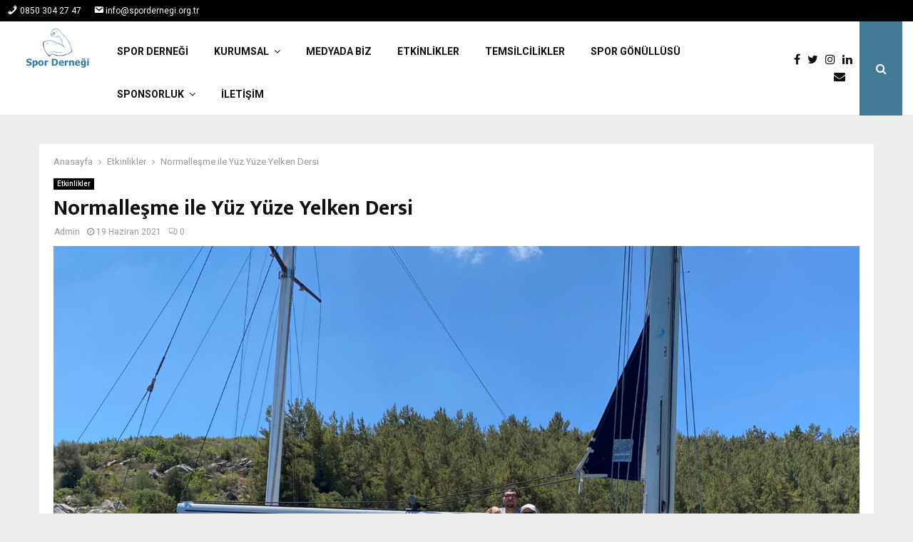

--- FILE ---
content_type: text/html; charset=UTF-8
request_url: https://spordernegi.org.tr/normallesme-ile-yuz-yuze-yelken-dersi/
body_size: 26962
content:
<!DOCTYPE html>
<html lang="tr" prefix="og: http://ogp.me/ns# fb: http://ogp.me/ns/fb#">
<head>
	<meta charset="UTF-8">
		<meta name="viewport" content="width=device-width, initial-scale=1">
		<link rel="profile" href="http://gmpg.org/xfn/11">
	<title>Normalleşme ile Yüz Yüze Yelken Dersi &#8211; Spor Derneği</title>
<meta name='robots' content='max-image-preview:large' />

<!-- Open Graph Meta Tags generated by MashShare 4.0.47 - https://mashshare.net -->
<meta property="og:type" content="article" /> 
<meta property="og:title" content="Normalleşme ile Yüz Yüze Yelken Dersi" />
<meta property="og:description" content="Hacettepe Üniversitesi ve derneğimiz işbirliği ile gerçekleştirilen kamp ile YÖK’ün normalleşme adımları çerçevesinde yüz yüze eğitime dönüş başladı.    48 SAAT ÖNCESİNDEN PCR TESTİ    Covid-19 küresel pandemisinin bitimine yaklaşmasıyla yüz yüze eğitime de dönüş başladı. Denizi olmayan Ankara’da" />
<meta property="og:image" content="https://spordernegi.org.tr/wp-content/uploads/2021/06/banner-scaled.jpg" />
<meta property="og:url" content="https://spordernegi.org.tr/normallesme-ile-yuz-yuze-yelken-dersi/" />
<meta property="og:site_name" content="Spor Derneği" />
<meta property="article:publisher" content="https://www.facebook.com/spordernegi2015/" />
<meta property="article:published_time" content="2021-06-19T12:00:58+03:00" />
<meta property="article:modified_time" content="2021-06-20T10:11:53+03:00" />
<meta property="og:updated_time" content="2021-06-20T10:11:53+03:00" />
<!-- Open Graph Meta Tags generated by MashShare 4.0.47 - https://www.mashshare.net -->
<!-- Twitter Card generated by MashShare 4.0.47 - https://www.mashshare.net -->
<meta name="twitter:card" content="summary_large_image">
<meta name="twitter:title" content="Normalleşme ile Yüz Yüze Yelken Dersi">
<meta name="twitter:description" content="Hacettepe Üniversitesi ve derneğimiz işbirliği ile gerçekleştirilen kamp ile YÖK’ün normalleşme adımları çerçevesinde yüz yüze eğitime dönüş başladı.    48 SAAT ÖNCESİNDEN PCR TESTİ    Covid-19 küresel pandemisinin bitimine yaklaşmasıyla yüz yüze eğitime de dönüş başladı. Denizi olmayan Ankara’da">
<meta name="twitter:image" content="https://spordernegi.org.tr/wp-content/uploads/2021/06/banner-scaled.jpg">
<meta name="twitter:site" content="@http://instagram.com/sbt2015/">
<!-- Twitter Card generated by MashShare 4.0.47 - https://www.mashshare.net -->

<link rel='dns-prefetch' href='//www.googletagmanager.com' />
<link rel='dns-prefetch' href='//fonts.googleapis.com' />
<link rel='dns-prefetch' href='//pagead2.googlesyndication.com' />
<link rel="alternate" type="application/rss+xml" title="Spor Derneği &raquo; akışı" href="https://spordernegi.org.tr/feed/" />
<link rel="alternate" type="application/rss+xml" title="Spor Derneği &raquo; yorum akışı" href="https://spordernegi.org.tr/comments/feed/" />
<link rel="alternate" title="oEmbed (JSON)" type="application/json+oembed" href="https://spordernegi.org.tr/wp-json/oembed/1.0/embed?url=https%3A%2F%2Fspordernegi.org.tr%2Fnormallesme-ile-yuz-yuze-yelken-dersi%2F" />
<link rel="alternate" title="oEmbed (XML)" type="text/xml+oembed" href="https://spordernegi.org.tr/wp-json/oembed/1.0/embed?url=https%3A%2F%2Fspordernegi.org.tr%2Fnormallesme-ile-yuz-yuze-yelken-dersi%2F&#038;format=xml" />
<style id='wp-img-auto-sizes-contain-inline-css' type='text/css'>
img:is([sizes=auto i],[sizes^="auto," i]){contain-intrinsic-size:3000px 1500px}
/*# sourceURL=wp-img-auto-sizes-contain-inline-css */
</style>
<link rel='stylesheet' id='twb-open-sans-css' href='https://fonts.googleapis.com/css?family=Open+Sans%3A300%2C400%2C500%2C600%2C700%2C800&#038;display=swap&#038;ver=6.9' type='text/css' media='all' />
<link rel='stylesheet' id='twbbwg-global-css' href='https://spordernegi.org.tr/wp-content/plugins/photo-gallery/booster/assets/css/global.css?ver=1.0.0' type='text/css' media='all' />
<link rel='stylesheet' id='dashicons-css' href='https://spordernegi.org.tr/wp-includes/css/dashicons.min.css?ver=6.9' type='text/css' media='all' />
<link rel='stylesheet' id='menu-icons-extra-css' href='https://spordernegi.org.tr/wp-content/plugins/menu-icons/css/extra.min.css?ver=0.13.20' type='text/css' media='all' />
<link rel='stylesheet' id='wp-block-library-css' href='https://spordernegi.org.tr/wp-includes/css/dist/block-library/style.min.css?ver=6.9' type='text/css' media='all' />
<style id='global-styles-inline-css' type='text/css'>
:root{--wp--preset--aspect-ratio--square: 1;--wp--preset--aspect-ratio--4-3: 4/3;--wp--preset--aspect-ratio--3-4: 3/4;--wp--preset--aspect-ratio--3-2: 3/2;--wp--preset--aspect-ratio--2-3: 2/3;--wp--preset--aspect-ratio--16-9: 16/9;--wp--preset--aspect-ratio--9-16: 9/16;--wp--preset--color--black: #000000;--wp--preset--color--cyan-bluish-gray: #abb8c3;--wp--preset--color--white: #ffffff;--wp--preset--color--pale-pink: #f78da7;--wp--preset--color--vivid-red: #cf2e2e;--wp--preset--color--luminous-vivid-orange: #ff6900;--wp--preset--color--luminous-vivid-amber: #fcb900;--wp--preset--color--light-green-cyan: #7bdcb5;--wp--preset--color--vivid-green-cyan: #00d084;--wp--preset--color--pale-cyan-blue: #8ed1fc;--wp--preset--color--vivid-cyan-blue: #0693e3;--wp--preset--color--vivid-purple: #9b51e0;--wp--preset--gradient--vivid-cyan-blue-to-vivid-purple: linear-gradient(135deg,rgb(6,147,227) 0%,rgb(155,81,224) 100%);--wp--preset--gradient--light-green-cyan-to-vivid-green-cyan: linear-gradient(135deg,rgb(122,220,180) 0%,rgb(0,208,130) 100%);--wp--preset--gradient--luminous-vivid-amber-to-luminous-vivid-orange: linear-gradient(135deg,rgb(252,185,0) 0%,rgb(255,105,0) 100%);--wp--preset--gradient--luminous-vivid-orange-to-vivid-red: linear-gradient(135deg,rgb(255,105,0) 0%,rgb(207,46,46) 100%);--wp--preset--gradient--very-light-gray-to-cyan-bluish-gray: linear-gradient(135deg,rgb(238,238,238) 0%,rgb(169,184,195) 100%);--wp--preset--gradient--cool-to-warm-spectrum: linear-gradient(135deg,rgb(74,234,220) 0%,rgb(151,120,209) 20%,rgb(207,42,186) 40%,rgb(238,44,130) 60%,rgb(251,105,98) 80%,rgb(254,248,76) 100%);--wp--preset--gradient--blush-light-purple: linear-gradient(135deg,rgb(255,206,236) 0%,rgb(152,150,240) 100%);--wp--preset--gradient--blush-bordeaux: linear-gradient(135deg,rgb(254,205,165) 0%,rgb(254,45,45) 50%,rgb(107,0,62) 100%);--wp--preset--gradient--luminous-dusk: linear-gradient(135deg,rgb(255,203,112) 0%,rgb(199,81,192) 50%,rgb(65,88,208) 100%);--wp--preset--gradient--pale-ocean: linear-gradient(135deg,rgb(255,245,203) 0%,rgb(182,227,212) 50%,rgb(51,167,181) 100%);--wp--preset--gradient--electric-grass: linear-gradient(135deg,rgb(202,248,128) 0%,rgb(113,206,126) 100%);--wp--preset--gradient--midnight: linear-gradient(135deg,rgb(2,3,129) 0%,rgb(40,116,252) 100%);--wp--preset--font-size--small: 14px;--wp--preset--font-size--medium: 20px;--wp--preset--font-size--large: 32px;--wp--preset--font-size--x-large: 42px;--wp--preset--font-size--normal: 16px;--wp--preset--font-size--huge: 42px;--wp--preset--spacing--20: 0.44rem;--wp--preset--spacing--30: 0.67rem;--wp--preset--spacing--40: 1rem;--wp--preset--spacing--50: 1.5rem;--wp--preset--spacing--60: 2.25rem;--wp--preset--spacing--70: 3.38rem;--wp--preset--spacing--80: 5.06rem;--wp--preset--shadow--natural: 6px 6px 9px rgba(0, 0, 0, 0.2);--wp--preset--shadow--deep: 12px 12px 50px rgba(0, 0, 0, 0.4);--wp--preset--shadow--sharp: 6px 6px 0px rgba(0, 0, 0, 0.2);--wp--preset--shadow--outlined: 6px 6px 0px -3px rgb(255, 255, 255), 6px 6px rgb(0, 0, 0);--wp--preset--shadow--crisp: 6px 6px 0px rgb(0, 0, 0);}:where(.is-layout-flex){gap: 0.5em;}:where(.is-layout-grid){gap: 0.5em;}body .is-layout-flex{display: flex;}.is-layout-flex{flex-wrap: wrap;align-items: center;}.is-layout-flex > :is(*, div){margin: 0;}body .is-layout-grid{display: grid;}.is-layout-grid > :is(*, div){margin: 0;}:where(.wp-block-columns.is-layout-flex){gap: 2em;}:where(.wp-block-columns.is-layout-grid){gap: 2em;}:where(.wp-block-post-template.is-layout-flex){gap: 1.25em;}:where(.wp-block-post-template.is-layout-grid){gap: 1.25em;}.has-black-color{color: var(--wp--preset--color--black) !important;}.has-cyan-bluish-gray-color{color: var(--wp--preset--color--cyan-bluish-gray) !important;}.has-white-color{color: var(--wp--preset--color--white) !important;}.has-pale-pink-color{color: var(--wp--preset--color--pale-pink) !important;}.has-vivid-red-color{color: var(--wp--preset--color--vivid-red) !important;}.has-luminous-vivid-orange-color{color: var(--wp--preset--color--luminous-vivid-orange) !important;}.has-luminous-vivid-amber-color{color: var(--wp--preset--color--luminous-vivid-amber) !important;}.has-light-green-cyan-color{color: var(--wp--preset--color--light-green-cyan) !important;}.has-vivid-green-cyan-color{color: var(--wp--preset--color--vivid-green-cyan) !important;}.has-pale-cyan-blue-color{color: var(--wp--preset--color--pale-cyan-blue) !important;}.has-vivid-cyan-blue-color{color: var(--wp--preset--color--vivid-cyan-blue) !important;}.has-vivid-purple-color{color: var(--wp--preset--color--vivid-purple) !important;}.has-black-background-color{background-color: var(--wp--preset--color--black) !important;}.has-cyan-bluish-gray-background-color{background-color: var(--wp--preset--color--cyan-bluish-gray) !important;}.has-white-background-color{background-color: var(--wp--preset--color--white) !important;}.has-pale-pink-background-color{background-color: var(--wp--preset--color--pale-pink) !important;}.has-vivid-red-background-color{background-color: var(--wp--preset--color--vivid-red) !important;}.has-luminous-vivid-orange-background-color{background-color: var(--wp--preset--color--luminous-vivid-orange) !important;}.has-luminous-vivid-amber-background-color{background-color: var(--wp--preset--color--luminous-vivid-amber) !important;}.has-light-green-cyan-background-color{background-color: var(--wp--preset--color--light-green-cyan) !important;}.has-vivid-green-cyan-background-color{background-color: var(--wp--preset--color--vivid-green-cyan) !important;}.has-pale-cyan-blue-background-color{background-color: var(--wp--preset--color--pale-cyan-blue) !important;}.has-vivid-cyan-blue-background-color{background-color: var(--wp--preset--color--vivid-cyan-blue) !important;}.has-vivid-purple-background-color{background-color: var(--wp--preset--color--vivid-purple) !important;}.has-black-border-color{border-color: var(--wp--preset--color--black) !important;}.has-cyan-bluish-gray-border-color{border-color: var(--wp--preset--color--cyan-bluish-gray) !important;}.has-white-border-color{border-color: var(--wp--preset--color--white) !important;}.has-pale-pink-border-color{border-color: var(--wp--preset--color--pale-pink) !important;}.has-vivid-red-border-color{border-color: var(--wp--preset--color--vivid-red) !important;}.has-luminous-vivid-orange-border-color{border-color: var(--wp--preset--color--luminous-vivid-orange) !important;}.has-luminous-vivid-amber-border-color{border-color: var(--wp--preset--color--luminous-vivid-amber) !important;}.has-light-green-cyan-border-color{border-color: var(--wp--preset--color--light-green-cyan) !important;}.has-vivid-green-cyan-border-color{border-color: var(--wp--preset--color--vivid-green-cyan) !important;}.has-pale-cyan-blue-border-color{border-color: var(--wp--preset--color--pale-cyan-blue) !important;}.has-vivid-cyan-blue-border-color{border-color: var(--wp--preset--color--vivid-cyan-blue) !important;}.has-vivid-purple-border-color{border-color: var(--wp--preset--color--vivid-purple) !important;}.has-vivid-cyan-blue-to-vivid-purple-gradient-background{background: var(--wp--preset--gradient--vivid-cyan-blue-to-vivid-purple) !important;}.has-light-green-cyan-to-vivid-green-cyan-gradient-background{background: var(--wp--preset--gradient--light-green-cyan-to-vivid-green-cyan) !important;}.has-luminous-vivid-amber-to-luminous-vivid-orange-gradient-background{background: var(--wp--preset--gradient--luminous-vivid-amber-to-luminous-vivid-orange) !important;}.has-luminous-vivid-orange-to-vivid-red-gradient-background{background: var(--wp--preset--gradient--luminous-vivid-orange-to-vivid-red) !important;}.has-very-light-gray-to-cyan-bluish-gray-gradient-background{background: var(--wp--preset--gradient--very-light-gray-to-cyan-bluish-gray) !important;}.has-cool-to-warm-spectrum-gradient-background{background: var(--wp--preset--gradient--cool-to-warm-spectrum) !important;}.has-blush-light-purple-gradient-background{background: var(--wp--preset--gradient--blush-light-purple) !important;}.has-blush-bordeaux-gradient-background{background: var(--wp--preset--gradient--blush-bordeaux) !important;}.has-luminous-dusk-gradient-background{background: var(--wp--preset--gradient--luminous-dusk) !important;}.has-pale-ocean-gradient-background{background: var(--wp--preset--gradient--pale-ocean) !important;}.has-electric-grass-gradient-background{background: var(--wp--preset--gradient--electric-grass) !important;}.has-midnight-gradient-background{background: var(--wp--preset--gradient--midnight) !important;}.has-small-font-size{font-size: var(--wp--preset--font-size--small) !important;}.has-medium-font-size{font-size: var(--wp--preset--font-size--medium) !important;}.has-large-font-size{font-size: var(--wp--preset--font-size--large) !important;}.has-x-large-font-size{font-size: var(--wp--preset--font-size--x-large) !important;}
/*# sourceURL=global-styles-inline-css */
</style>

<style id='classic-theme-styles-inline-css' type='text/css'>
/*! This file is auto-generated */
.wp-block-button__link{color:#fff;background-color:#32373c;border-radius:9999px;box-shadow:none;text-decoration:none;padding:calc(.667em + 2px) calc(1.333em + 2px);font-size:1.125em}.wp-block-file__button{background:#32373c;color:#fff;text-decoration:none}
/*# sourceURL=/wp-includes/css/classic-themes.min.css */
</style>
<link rel='stylesheet' id='formcraft-common-css' href='https://spordernegi.org.tr/wp-content/plugins/formcraft3/dist/formcraft-common.css?ver=3.8.24' type='text/css' media='all' />
<link rel='stylesheet' id='formcraft-form-css' href='https://spordernegi.org.tr/wp-content/plugins/formcraft3/dist/form.css?ver=3.8.24' type='text/css' media='all' />
<link rel='stylesheet' id='mashsb-styles-css' href='https://spordernegi.org.tr/wp-content/plugins/mashsharer/assets/css/mashsb.min.css?ver=4.0.47' type='text/css' media='all' />
<style id='mashsb-styles-inline-css' type='text/css'>
.mashsb-count {color:#cccccc;}@media only screen and (min-width:568px){.mashsb-buttons a {min-width: 177px;}}
/*# sourceURL=mashsb-styles-inline-css */
</style>
<link rel='stylesheet' id='pencisc-css' href='https://spordernegi.org.tr/wp-content/plugins/penci-framework/assets/css/single-shortcode.css?ver=6.9' type='text/css' media='all' />
<link rel='stylesheet' id='bwg_fonts-css' href='https://spordernegi.org.tr/wp-content/plugins/photo-gallery/css/bwg-fonts/fonts.css?ver=0.0.1' type='text/css' media='all' />
<link rel='stylesheet' id='sumoselect-css' href='https://spordernegi.org.tr/wp-content/plugins/photo-gallery/css/sumoselect.min.css?ver=3.4.6' type='text/css' media='all' />
<link rel='stylesheet' id='mCustomScrollbar-css' href='https://spordernegi.org.tr/wp-content/plugins/photo-gallery/css/jquery.mCustomScrollbar.min.css?ver=3.1.5' type='text/css' media='all' />
<link rel='stylesheet' id='bwg_googlefonts-css' href='https://fonts.googleapis.com/css?family=Ubuntu&#038;subset=greek,latin,greek-ext,vietnamese,cyrillic-ext,latin-ext,cyrillic' type='text/css' media='all' />
<link rel='stylesheet' id='bwg_frontend-css' href='https://spordernegi.org.tr/wp-content/plugins/photo-gallery/css/styles.min.css?ver=1.8.35' type='text/css' media='all' />
<link rel='stylesheet' id='mc4wp-form-themes-css' href='https://spordernegi.org.tr/wp-content/plugins/mailchimp-for-wp/assets/css/form-themes.css?ver=4.10.9' type='text/css' media='all' />
<link rel='stylesheet' id='penci-font-awesome-css' href='https://spordernegi.org.tr/wp-content/themes/pennews/css/font-awesome.min.css?ver=4.5.2' type='text/css' media='all' />
<link rel='stylesheet' id='penci-fonts-css' href='//fonts.googleapis.com/css?family=Roboto%3A300%2C300italic%2C400%2C400italic%2C500%2C500italic%2C700%2C700italic%2C800%2C800italic%7CMukta+Vaani%3A300%2C300italic%2C400%2C400italic%2C500%2C500italic%2C700%2C700italic%2C800%2C800italic%7COswald%3A300%2C300italic%2C400%2C400italic%2C500%2C500italic%2C700%2C700italic%2C800%2C800italic%7CTeko%3A300%2C300italic%2C400%2C400italic%2C500%2C500italic%2C700%2C700italic%2C800%2C800italic%3A300%2C300italic%2C400%2C400italic%2C500%2C500italic%2C700%2C700italic%2C800%2C800italic%26subset%3Dcyrillic%2Ccyrillic-ext%2Cgreek%2Cgreek-ext%2Clatin-ext' type='text/css' media='all' />
<link rel='stylesheet' id='penci-style-css' href='https://spordernegi.org.tr/wp-content/themes/pennews/style.css?ver=6.6.0' type='text/css' media='all' />
<style id='penci-style-inline-css' type='text/css'>
.penci-block-vc.style-title-13:not(.footer-widget).style-title-center .penci-block-heading {border-right: 10px solid transparent; border-left: 10px solid transparent; }.site-branding h1, .site-branding h2 {margin: 0;}.penci-schema-markup { display: none !important; }.penci-entry-media .twitter-video { max-width: none !important; margin: 0 !important; }.penci-entry-media .fb-video { margin-bottom: 0; }.penci-entry-media .post-format-meta > iframe { vertical-align: top; }.penci-single-style-6 .penci-entry-media-top.penci-video-format-dailymotion:after, .penci-single-style-6 .penci-entry-media-top.penci-video-format-facebook:after, .penci-single-style-6 .penci-entry-media-top.penci-video-format-vimeo:after, .penci-single-style-6 .penci-entry-media-top.penci-video-format-twitter:after, .penci-single-style-7 .penci-entry-media-top.penci-video-format-dailymotion:after, .penci-single-style-7 .penci-entry-media-top.penci-video-format-facebook:after, .penci-single-style-7 .penci-entry-media-top.penci-video-format-vimeo:after, .penci-single-style-7 .penci-entry-media-top.penci-video-format-twitter:after { content: none; } .penci-single-style-5 .penci-entry-media.penci-video-format-dailymotion:after, .penci-single-style-5 .penci-entry-media.penci-video-format-facebook:after, .penci-single-style-5 .penci-entry-media.penci-video-format-vimeo:after, .penci-single-style-5 .penci-entry-media.penci-video-format-twitter:after { content: none; }@media screen and (max-width: 960px) { .penci-insta-thumb ul.thumbnails.penci_col_5 li, .penci-insta-thumb ul.thumbnails.penci_col_6 li { width: 33.33% !important; } .penci-insta-thumb ul.thumbnails.penci_col_7 li, .penci-insta-thumb ul.thumbnails.penci_col_8 li, .penci-insta-thumb ul.thumbnails.penci_col_9 li, .penci-insta-thumb ul.thumbnails.penci_col_10 li { width: 25% !important; } }.site-header.header--s12 .penci-menu-toggle-wapper,.site-header.header--s12 .header__social-search { flex: 1; }.site-header.header--s5 .site-branding {  padding-right: 0;margin-right: 40px; }.penci-block_37 .penci_post-meta { padding-top: 8px; }.penci-block_37 .penci-post-excerpt + .penci_post-meta { padding-top: 0; }.penci-hide-text-votes { display: none; }.penci-usewr-review {  border-top: 1px solid #ececec; }.penci-review-score {top: 5px; position: relative; }.penci-social-counter.penci-social-counter--style-3 .penci-social__empty a, .penci-social-counter.penci-social-counter--style-4 .penci-social__empty a, .penci-social-counter.penci-social-counter--style-5 .penci-social__empty a, .penci-social-counter.penci-social-counter--style-6 .penci-social__empty a { display: flex; justify-content: center; align-items: center; }.penci-block-error { padding: 0 20px 20px; }@media screen and (min-width: 1240px){ .penci_dis_padding_bw .penci-content-main.penci-col-4:nth-child(3n+2) { padding-right: 15px; padding-left: 15px; }}.bos_searchbox_widget_class.penci-vc-column-1 #flexi_searchbox #b_searchboxInc .b_submitButton_wrapper{ padding-top: 10px; padding-bottom: 10px; }.mfp-image-holder .mfp-close, .mfp-iframe-holder .mfp-close { background: transparent; border-color: transparent; }
		.penci-ajax-search-results .ajax-loading:before,
		.show-search .show-search__content,
		div.bbp-template-notice, div.indicator-hint,	
		.widget select,select, pre,.wpb_text_column,
		.single .penci-content-post, .page .penci-content-post,
		.forum-archive .penci-content-post,
		.penci-block-vc,.penci-archive__content,.error404 .not-found,.ajax-loading:before{ background-color:#ffffff }
		.penci-block-vc.style-title-11:not(.footer-widget) .penci-block__title a,
		.penci-block-vc.style-title-11:not(.footer-widget) .penci-block__title span, 
		.penci-block-vc.style-title-11:not(.footer-widget) .penci-subcat-filter, 
		.penci-block-vc.style-title-11:not(.footer-widget) .penci-slider-nav{ background-color:#ffffff }.penci-archive .entry-meta,.penci-archive .entry-meta a,

			.penci-inline-related-posts .penci_post-meta, .penci__general-meta .penci_post-meta, 
			.penci-block_video.style-1 .penci_post-meta, .penci-block_video.style-7 .penci_post-meta,
			.penci_breadcrumbs a, .penci_breadcrumbs span,.penci_breadcrumbs i,
			.error404 .page-content,
			.woocommerce .comment-form p.stars a,
			.woocommerce .woocommerce-ordering, .woocommerce .woocommerce-result-count,
			.woocommerce #reviews #comments ol.commentlist li .comment-text .meta,
			.penci-entry-meta,#wp-calendar caption,.penci-post-pagination span,
			.penci-archive .entry-meta span{ color:#999999 }
		.site-main .element-media-controls a, .entry-content .element-media-controls a,
		    .penci-portfolio-below_img .inner-item-portfolio .portfolio-desc h3,
			.post-entry .penci-portfolio-filter ul li a, .penci-portfolio-filter ul li a,
			.widget_display_stats dt, .widget_display_stats dd,
			#wp-calendar tbody td a,
			.widget.widget_display_replies a,
			.post-entry .penci-portfolio-filter ul li.active a, .penci-portfolio-filter ul li.active a,
			.woocommerce div.product .woocommerce-tabs ul.tabs li a,
			.woocommerce ul.products li.product h3, .woocommerce ul.products li.product .woocommerce-loop-product__title,
			.woocommerce table.shop_table td.product-name a,
			input[type="text"], input[type="email"], input[type="url"], input[type="password"],
			input[type="search"], input[type="number"], input[type="tel"], input[type="range"], input[type="date"],
			input[type="month"], input[type="week"], input[type="time"], input[type="datetime"], input[type="datetime-local"], input[type="color"], textarea,
			.error404 .page-content .search-form .search-submit,.penci-no-results .search-form .search-submit,.error404 .page-content a,
			a,.widget a,.penci-block-vc .penci-block__title a, .penci-block-vc .penci-block__title span,
			.penci-page-title, .penci-entry-title,.woocommerce .page-title,
			.penci-recipe-index-wrap .penci-recipe-index-title a,
			.penci-social-buttons .penci-social-share-text,
			.woocommerce div.product .product_title,
			.penci-post-pagination h5 a,
			.woocommerce div.product .woocommerce-tabs .panel > h2:first-child, .woocommerce div.product .woocommerce-tabs .panel #reviews #comments h2,
			.woocommerce div.product .woocommerce-tabs .panel #respond .comment-reply-title,
			.woocommerce #reviews #comments ol.commentlist li .comment-text .meta strong,
			.woocommerce div.product .related > h2, .woocommerce div.product .upsells > h2,
			.penci-author-content .author-social,
			.forum-archive .penci-entry-title,
			#bbpress-forums li.bbp-body ul.forum li.bbp-forum-info a,
			.woocommerce div.product .entry-summary div[itemprop="description"] h2, .woocommerce div.product .woocommerce-tabs #tab-description h2,
			.widget.widget_recent_entries li a, .widget.widget_recent_comments li a, .widget.widget_meta li a,
			.penci-pagination:not(.penci-ajax-more) a, .penci-pagination:not(.penci-ajax-more) span{ color:#111111 }div.wpforms-container .wpforms-form input[type=date],div.wpforms-container .wpforms-form input[type=datetime],div.wpforms-container .wpforms-form input[type=datetime-local],div.wpforms-container .wpforms-form input[type=email],div.wpforms-container .wpforms-form input[type=month],div.wpforms-container .wpforms-form input[type=number],div.wpforms-container .wpforms-form input[type=password],div.wpforms-container .wpforms-form input[type=range],div.wpforms-container .wpforms-form input[type=search],div.wpforms-container .wpforms-form input[type=tel],div.wpforms-container .wpforms-form input[type=text],div.wpforms-container .wpforms-form input[type=time],div.wpforms-container .wpforms-form input[type=url],div.wpforms-container .wpforms-form input[type=week],div.wpforms-container .wpforms-form select,div.wpforms-container .wpforms-form textarea{ color: #111111 }
		h1, h2, h3, h4, h5, h6,.penci-userreview-author,.penci-review-metas .penci-review-meta i,
		.entry-content h1, .entry-content h2, .entry-content h3, .entry-content h4,
		.entry-content h5, .entry-content h6, .comment-content h1, .comment-content h2,
		.comment-content h3, .comment-content h4, .comment-content h5, .comment-content h6,
		.penci-inline-related-posts .penci-irp-heading{ color:#111111 }.site-main .frontend-form-container .element-media-file,.site-main .frontend-form-container .element-media,.site-main .frontend-item-container .select2.select2-container .select2-selection.select-with-search-container,.site-main .frontend-item-container input[type="text"],.site-main .frontend-item-container input[type="email"],.site-main .frontend-item-container input[type="url"],.site-main .frontend-item-container textarea,.site-main .frontend-item-container select{ border-color: #dedede }
			.site-header,
			.buddypress-wrap .select-wrap,
			.penci-post-blog-classic,
			.activity-list.bp-list,
			.penci-team_memebers .penci-team_item__content,
			.penci-author-box-wrap,
			.about-widget .about-me-heading:before,
			#buddypress .wp-editor-container,
			#bbpress-forums .bbp-forums-list,
			div.bbp-forum-header, div.bbp-topic-header, div.bbp-reply-header,
			.activity-list li.bbp_topic_create .activity-content .activity-inner,
			.rtl .activity-list li.bbp_reply_create .activity-content .activity-inner,
			#drag-drop-area,
			.bp-avatar-nav ul.avatar-nav-items li.current,
			.bp-avatar-nav ul,
			.site-main .bbp-pagination-links a, .site-main .bbp-pagination-links span.current,
			.bbpress  .wp-editor-container,
			.penci-ajax-search-results-wrapper,
			.show-search .search-field,
			.show-search .show-search__content,
			.penci-viewall-results,
			.penci-subcat-list .flexMenu-viewMore .flexMenu-popup,
			.penci-owl-carousel-style .owl-dot span,
			.penci-owl-carousel-slider .owl-dot span,
			.woocommerce-cart table.cart td.actions .coupon .input-text,
			.blog-boxed .penci-archive__content .article_content,
			.penci-block_28 .block28_first_item:not(.hide-border),
			.penci-mul-comments-wrapper .penci-tab-nav,
			.penci-recipe,.penci-recipe-heading,.penci-recipe-ingredients,.penci-recipe-notes,
			.wp-block-yoast-faq-block .schema-faq-section,
			.wp-block-yoast-how-to-block ol.schema-how-to-steps,
			.wp-block-pullquote,
			.wrapper-penci-recipe .penci-recipe-ingredients
			{ border-color:#dedede }
		    blockquote:not(.wp-block-quote):before, q:before,   
		    blockquote:not(.wp-block-quote):after, q:after, blockquote.style-3:before,
			.penci-block-vc.style-title-10:not(.footer-widget) .penci-block-heading:after
			{ background-color:#dedede }
			.penci-block-vc.style-title-10:not(.footer-widget) .penci-block-heading,
			.wrapper-penci-review, .penci-review-container.penci-review-count,.penci-usewr-review,
			.widget .tagcloud a,.widget.widget_recent_entries li, .widget.widget_recent_comments li, .widget.widget_meta li,
		    .penci-inline-related-posts,
		    .penci_dark_layout .site-main #buddypress div.item-list-tabs:not(#subnav),
			code,abbr, acronym,fieldset,hr,#bbpress-forums div.bbp-the-content-wrapper textarea.bbp-the-content,
			.penci-pagination:not(.penci-ajax-more) a, .penci-pagination:not(.penci-ajax-more) span,
			th,td,#wp-calendar tbody td{ border-color:#dedede }
			.site-main #bbpress-forums li.bbp-body ul.forum,
			.site-main #bbpress-forums li.bbp-body ul.topic,#bbpress-forums li.bbp-footer,
			#bbpress-forums div.bbp-template-notice.info,
			.bbp-pagination-links a, .bbp-pagination-links span.current,
			.site-main #buddypress .standard-form textarea,
			.site-main #buddypress .standard-form input[type=text], .site-main #buddypress .standard-form input[type=color], 
			.site-main #buddypress .standard-form input[type=date], .site-main #buddypress .standard-form input[type=datetime],
			.site-main #buddypress .standard-form input[type=datetime-local], .site-main #buddypress .standard-form input[type=email],
			.site-main #buddypress .standard-form input[type=month], .site-main #buddypress .standard-form input[type=number], 
			.site-main #buddypress .standard-form input[type=range], .site-main #buddypress .standard-form input[type=search], 
			.site-main #buddypress .standard-form input[type=tel], .site-main #buddypress .standard-form input[type=time],
		    .site-main #buddypress .standard-form input[type=url], .site-main #buddypress .standard-form input[type=week],
		    .site-main #buddypress .standard-form select,.site-main #buddypress .standard-form input[type=password],
	        .site-main #buddypress .dir-search input[type=search], .site-main #buddypress .dir-search input[type=text],
	        .site-main #buddypress .groups-members-search input[type=search], .site-main #buddypress .groups-members-search input[type=text],
	        .site-main #buddypress button, .site-main #buddypress a.button,
	        .site-main #buddypress input[type=button], .site-main #buddypress input[type=reset],
	        .site-main #buddypress ul.button-nav li a,.site-main #buddypress div.generic-button a,.site-main #buddypress .comment-reply-link, 
	        a.bp-title-button,.site-main #buddypress button:hover,.site-main #buddypress a.button:hover, .site-main #buddypress a.button:focus,
	        .site-main #buddypress input[type=button]:hover, .site-main #buddypress input[type=reset]:hover, 
	        .site-main #buddypress ul.button-nav li a:hover, .site-main #buddypress ul.button-nav li.current a,
	        .site-main #buddypress div.generic-button a:hover,.site-main #buddypress .comment-reply-link:hover,
	        .site-main #buddypress input[type=submit]:hover,.site-main #buddypress select,.site-main #buddypress ul.item-list,
			.site-main #buddypress .profile[role=main],.site-main #buddypress ul.item-list li,.site-main #buddypress div.pagination .pag-count ,
			.site-main #buddypress div.pagination .pagination-links span,.site-main #buddypress div.pagination .pagination-links a,
			body.activity-permalink .site-main #buddypress div.activity-comments, .site-main #buddypress div.activity-comments form .ac-textarea,
			.site-main #buddypress table.profile-fields, .site-main #buddypress table.profile-fields:last-child{ border-color:#dedede }.site-main #buddypress table.notifications tr td.label, #buddypress table.notifications-settings tr td.label,.site-main #buddypress table.profile-fields tr td.label, #buddypress table.wp-profile-fields tr td.label,.site-main #buddypress table.messages-notices tr td.label, #buddypress table.forum tr td.label{ border-color: #dedede !important; }
			.penci-block-vc,
			.penci-block_1 .block1_first_item,
			.penci-block_1 .block1_first_item .penci_post-meta,
			.penci-block_1 .block1_items .penci_media_object,
			.penci-block_4 .penci-small-thumb:after,
			.penci-recent-rv,
			.penci-block_6 .penci-post-item,
			.penci-block_9 .block9_first_item,.penci-block_9 .penci-post-item,
			.penci-block_9 .block9_items .block9_item_loadmore:first-of-type,
			.penci-block_11 .block11_first_item,.penci-block_11 .penci-post-item,
			.penci-block_11 .block11_items .block11_item_loadmore:first-of-type,
			.penci-block_15 .penci-post-item,.penci-block_15 .penci-block__title,
			.penci-block_20 .penci_media_object,
			.penci-block_20 .penci_media_object.penci_mobj-image-right .penci_post_content,
			.penci-block_26 .block26_items .penci-post-item,
			.penci-block_28 .block28_first_item,
			.penci-block_28 .block28_first_item .penci_post-meta,
			.penci-block_29 .block_29_items .penci-post-item,
			.penci-block_30 .block30_items .penci_media_object,
			.penci-block_33 .block33_big_item .penci_post-meta,
			.penci-block_36 .penci-post-item, .penci-block_36 .penci-block__title,
			.penci-block_6 .penci-block_content__items:not(.penci-block-items__1) .penci-post-item:first-child,
			.penci-block_video.style-7 .penci-owl-carousel-slider .owl-dots span,
			.penci-owl-featured-area.style-12 .penci-small_items .owl-item.active .penci-item-mag,
			.penci-videos-playlist .penci-video-nav .penci-video-playlist-nav:not(.playlist-has-title) .penci-video-playlist-item:first-child,
			.penci-videos-playlist .penci-video-nav .penci-video-playlist-nav:not(.playlist-has-title) .penci-video-playlist-item:last-child,
			.penci-videos-playlist .penci-video-nav .penci-video-playlist-item,
			.penci-archive__content .penci-entry-header,
			.page-template-full-width.penci-block-pagination .penci_breadcrumbs,
			.penci-post-pagination,.penci-pfl-social_share,.penci-post-author,
			.penci-social-buttons.penci-social-share-footer,
			.penci-pagination:not(.penci-ajax-more) a,
			.penci-social-buttons .penci-social-item.like{ border-color:#dedede }.penci-container-width-1080 .penci-content-main.penci-col-4 .penci-block_1 .block1_items .penci-post-item:nth-child(2) .penci_media_object,.penci-container-width-1400 .penci-content-main.penci-col-4 .penci-block_1 .block1_items .penci-post-item:nth-child(2) .penci_media_object,.wpb_wrapper > .penci-block_1.penci-vc-column-1 .block1_items .penci-post-item:nth-child(2) .penci_media_object,.widget-area .penci-block_1 .block1_items .penci-post-item:nth-child(2) .penci_media_object{ border-color:#dedede }
			.penci-block_6.penci-vc-column-2.penci-block-load_more .penci-block_content__items:not(.penci-block-items__1) .penci-post-item:nth-child(1),
			.penci-block_6.penci-vc-column-2.penci-block-load_more .penci-block_content__items:not(.penci-block-items__1) .penci-post-item:nth-child(2),
			.penci-block_6.penci-vc-column-2.penci-block-infinite .penci-block_content__items:not(.penci-block-items__1) .penci-post-item:nth-child(1),
			.penci-block_6.penci-vc-column-2.penci-block-infinite .penci-block_content__items:not(.penci-block-items__1) .penci-post-item:nth-child(2),
			.penci-block_36.penci-block-load_more .penci-block_content__items:not(.penci-block-items__1) .penci-post-item:first-child,
		    .penci-block_36.penci-block-infinite .penci-block_content__items:not(.penci-block-items__1) .penci-post-item:first-child,
			.penci-block_36.penci-vc-column-2.penci-block-load_more .penci-block_content__items:not(.penci-block-items__1) .penci-post-item:nth-child(1),
			.penci-block_36.penci-vc-column-2.penci-block-load_more .penci-block_content__items:not(.penci-block-items__1) .penci-post-item:nth-child(2),
			.penci-block_36.penci-vc-column-2.penci-block-infinite .penci-block_content__items:not(.penci-block-items__1) .penci-post-item:nth-child(1),
			.penci-block_36.penci-vc-column-2.penci-block-infinite .penci-block_content__items:not(.penci-block-items__1) .penci-post-item:nth-child(2),
			.penci-block_6.penci-vc-column-3.penci-block-load_more .penci-block_content__items:not(.penci-block-items__1) .penci-post-item:nth-child(1),
			.penci-block_6.penci-vc-column-3.penci-block-load_more .penci-block_content__items:not(.penci-block-items__1) .penci-post-item:nth-child(2),
			.penci-block_6.penci-vc-column-3.penci-block-load_more .penci-block_content__items:not(.penci-block-items__1) .penci-post-item:nth-child(3),
			.penci-block_6.penci-vc-column-3.penci-block-infinite .penci-block_content__items:not(.penci-block-items__1) .penci-post-item:nth-child(1),
			.penci-block_6.penci-vc-column-3.penci-block-infinite .penci-block_content__items:not(.penci-block-items__1) .penci-post-item:nth-child(2),
			.penci-block_6.penci-vc-column-3.penci-block-infinite .penci-block_content__items:not(.penci-block-items__1) .penci-post-item:nth-child(3),
			.penci-block_36.penci-vc-column-3.penci-block-load_more .penci-block_content__items:not(.penci-block-items__1) .penci-post-item:nth-child(1),
			.penci-block_36.penci-vc-column-3.penci-block-load_more .penci-block_content__items:not(.penci-block-items__1) .penci-post-item:nth-child(2), 
			.penci-block_36.penci-vc-column-3.penci-block-load_more .penci-block_content__items:not(.penci-block-items__1) .penci-post-item:nth-child(3), 
			.penci-block_36.penci-vc-column-3.penci-block-infinite .penci-block_content__items:not(.penci-block-items__1) .penci-post-item:nth-child(1),
			.penci-block_36.penci-vc-column-3.penci-block-infinite .penci-block_content__items:not(.penci-block-items__1) .penci-post-item:nth-child(2),
			.penci-block_36.penci-vc-column-3.penci-block-infinite .penci-block_content__items:not(.penci-block-items__1) .penci-post-item:nth-child(3),
			.penci-block_15.penci-vc-column-2.penci-block-load_more .penci-block_content__items:not(.penci-block-items__1) .penci-post-item:nth-child(1), 
			.penci-block_15.penci-vc-column-2.penci-block-load_more .penci-block_content__items:not(.penci-block-items__1) .penci-post-item:nth-child(2),
			.penci-block_15.penci-vc-column-2.penci-block-infinite .penci-block_content__items:not(.penci-block-items__1) .penci-post-item:nth-child(1),
			.penci-block_15.penci-vc-column-2.penci-block-infinite .penci-block_content__items:not(.penci-block-items__1) .penci-post-item:nth-child(2),
			.penci-block_15.penci-vc-column-3.penci-block-load_more .penci-block_content__items:not(.penci-block-items__1) .penci-post-item:nth-child(1),
			.penci-block_15.penci-vc-column-3.penci-block-load_more .penci-block_content__items:not(.penci-block-items__1) .penci-post-item:nth-child(2),
			.penci-block_15.penci-vc-column-3.penci-block-load_more .penci-block_content__items:not(.penci-block-items__1) .penci-post-item:nth-child(3),
			.penci-block_15.penci-vc-column-3.penci-block-infinite .penci-block_content__items:not(.penci-block-items__1) .penci-post-item:nth-child(1),
			.penci-block_15.penci-vc-column-3.penci-block-infinite .penci-block_content__items:not(.penci-block-items__1) .penci-post-item:nth-child(2),
			.penci-block_15.penci-vc-column-3.penci-block-infinite .penci-block_content__items:not(.penci-block-items__1) .penci-post-item:nth-child(3){ border-color:#dedede }
			select,input[type="text"], input[type="email"], input[type="url"], input[type="password"], 
			input[type="search"], input[type="number"], input[type="tel"], input[type="range"],
			input[type="date"], input[type="month"], input[type="week"], input[type="time"], 
			input[type="datetime"], input[type="datetime-local"], input[type="color"], textarea,
			.single-portfolio .penci-social-buttons + .post-comments,
			#respond textarea, .wpcf7 textarea,
			.post-comments .post-title-box,.penci-comments-button,
			.penci-comments-button + .post-comments .comment-reply-title,
			.penci-post-related + .post-comments .comment-reply-title,
			.penci-post-related + .post-comments .post-title-box,
			.comments .comment ,.comments .comment, .comments .comment .comment,
			#respond input,.wpcf7 input,.widget_wysija input,
			#bbpress-forums #bbp-search-form .button,
			.site-main #buddypress div.item-list-tabs:not( #subnav ),
			.site-main #buddypress div.item-list-tabs:not(#subnav) ul li a,
			.site-main #buddypress div.item-list-tabs:not(#subnav) ul li > span,
			.site-main #buddypress .dir-search input[type=submit], .site-main #buddypress .groups-members-search input[type=submit],
			#respond textarea,.wpcf7 textarea { border-color:#dedede } div.wpforms-container .wpforms-form input[type=date],div.wpforms-container .wpforms-form input[type=datetime],div.wpforms-container .wpforms-form input[type=datetime-local],div.wpforms-container .wpforms-form input[type=email],div.wpforms-container .wpforms-form input[type=month],div.wpforms-container .wpforms-form input[type=number],div.wpforms-container .wpforms-form input[type=password],div.wpforms-container .wpforms-form input[type=range],div.wpforms-container .wpforms-form input[type=search],div.wpforms-container .wpforms-form input[type=tel],div.wpforms-container .wpforms-form input[type=text],div.wpforms-container .wpforms-form input[type=time],div.wpforms-container .wpforms-form input[type=url],div.wpforms-container .wpforms-form input[type=week],div.wpforms-container .wpforms-form select,div.wpforms-container .wpforms-form textarea{ border-color: #dedede }
		    .penci-owl-featured-area.style-13 .penci-small_items .owl-item.active .penci-item-mag:before,
			.site-header.header--s2:before, .site-header.header--s3:not(.header--s4):before, .site-header.header--s6:before,
			.penci_gallery.style-1 .penci-small-thumb:after,
			.penci-videos-playlist .penci-video-nav .penci-video-playlist-item.is-playing,
			.penci-videos-playlist .penci-video-nav .penci-video-playlist-item:hover, 		
			blockquote:before, q:before,blockquote:after, q:after{ background-color:#dedede }.site-main #buddypress .dir-search input[type=submit], .site-main #buddypress .groups-members-search input[type=submit],
			input[type="button"], input[type="reset"], input[type="submit"]{ border-color:#dedede }@media (max-width: 768px) {.penci-post-pagination .prev-post + .next-post {border-color :#dedede; }}@media (max-width: 650px) {.penci-block_1 .block1_items .penci-post-item:nth-child(2) .penci_media_object {border-color :#dedede; }}.buy-button{ background-color:#427a96 !important; }.penci-menuhbg-toggle:hover .lines-button:after,.penci-menuhbg-toggle:hover .penci-lines:before,.penci-menuhbg-toggle:hover .penci-lines:after.penci-login-container a,.penci_list_shortcode li:before,.footer__sidebars .penci-block-vc .penci__post-title a:hover,.penci-viewall-results a:hover,.post-entry .penci-portfolio-filter ul li.active a, .penci-portfolio-filter ul li.active a,.penci-ajax-search-results-wrapper .penci__post-title a:hover{ color: #427a96; }.penci-tweets-widget-content .icon-tweets,.penci-tweets-widget-content .tweet-intents a,.penci-tweets-widget-content .tweet-intents span:after,.woocommerce .star-rating span,.woocommerce .comment-form p.stars a:hover,.woocommerce div.product .woocommerce-tabs ul.tabs li a:hover,.penci-subcat-list .flexMenu-viewMore:hover a, .penci-subcat-list .flexMenu-viewMore:focus a,.penci-subcat-list .flexMenu-viewMore .flexMenu-popup .penci-subcat-item a:hover,.penci-owl-carousel-style .owl-dot.active span, .penci-owl-carousel-style .owl-dot:hover span,.penci-owl-carousel-slider .owl-dot.active span,.penci-owl-carousel-slider .owl-dot:hover span{ color: #427a96; }.penci-owl-carousel-slider .owl-dot.active span,.penci-owl-carousel-slider .owl-dot:hover span{ background-color: #427a96; }blockquote, q,.penci-post-pagination a:hover,a:hover,.penci-entry-meta a:hover,.penci-portfolio-below_img .inner-item-portfolio .portfolio-desc a:hover h3,.main-navigation.penci_disable_padding_menu > ul:not(.children) > li:hover > a,.main-navigation.penci_disable_padding_menu > ul:not(.children) > li:active > a,.main-navigation.penci_disable_padding_menu > ul:not(.children) > li.current-menu-item > a,.main-navigation.penci_disable_padding_menu > ul:not(.children) > li.current-menu-ancestor > a,.main-navigation.penci_disable_padding_menu > ul:not(.children) > li.current-category-ancestor > a,.site-header.header--s11 .main-navigation.penci_enable_line_menu .menu > li:hover > a,.site-header.header--s11 .main-navigation.penci_enable_line_menu .menu > li:active > a,.site-header.header--s11 .main-navigation.penci_enable_line_menu .menu > li.current-menu-item > a,.main-navigation.penci_disable_padding_menu ul.menu > li > a:hover,.main-navigation ul li:hover > a,.main-navigation ul li:active > a,.main-navigation li.current-menu-item > a,#site-navigation .penci-megamenu .penci-mega-child-categories a.cat-active,#site-navigation .penci-megamenu .penci-content-megamenu .penci-mega-latest-posts .penci-mega-post a:not(.mega-cat-name):hover,.penci-post-pagination h5 a:hover{ color: #427a96; }.penci-menu-hbg .primary-menu-mobile li a:hover,.penci-menu-hbg .primary-menu-mobile li.toggled-on > a,.penci-menu-hbg .primary-menu-mobile li.toggled-on > .dropdown-toggle,.penci-menu-hbg .primary-menu-mobile li.current-menu-item > a,.penci-menu-hbg .primary-menu-mobile li.current-menu-item > .dropdown-toggle,.mobile-sidebar .primary-menu-mobile li a:hover,.mobile-sidebar .primary-menu-mobile li.toggled-on-first > a,.mobile-sidebar .primary-menu-mobile li.toggled-on > a,.mobile-sidebar .primary-menu-mobile li.toggled-on > .dropdown-toggle,.mobile-sidebar .primary-menu-mobile li.current-menu-item > a,.mobile-sidebar .primary-menu-mobile li.current-menu-item > .dropdown-toggle,.mobile-sidebar #sidebar-nav-logo a,.mobile-sidebar #sidebar-nav-logo a:hover.mobile-sidebar #sidebar-nav-logo:before,.penci-recipe-heading a.penci-recipe-print,.widget a:hover,.widget.widget_recent_entries li a:hover, .widget.widget_recent_comments li a:hover, .widget.widget_meta li a:hover,.penci-topbar a:hover,.penci-topbar ul li:hover,.penci-topbar ul li a:hover,.penci-topbar ul.menu li ul.sub-menu li a:hover,.site-branding a, .site-branding .site-title{ color: #427a96; }.penci-viewall-results a:hover,.penci-ajax-search-results-wrapper .penci__post-title a:hover,.header__search_dis_bg .search-click:hover,.header__social-media a:hover,.penci-login-container .link-bottom a,.error404 .page-content a,.penci-no-results .search-form .search-submit:hover,.error404 .page-content .search-form .search-submit:hover,.penci_breadcrumbs a:hover, .penci_breadcrumbs a:hover span,.penci-archive .entry-meta a:hover,.penci-caption-above-img .wp-caption a:hover,.penci-author-content .author-social:hover,.entry-content a,.comment-content a,.penci-page-style-5 .penci-active-thumb .penci-entry-meta a:hover,.penci-single-style-5 .penci-active-thumb .penci-entry-meta a:hover{ color: #427a96; }blockquote:not(.wp-block-quote).style-2:before{ background-color: transparent; }blockquote.style-2:before,blockquote:not(.wp-block-quote),blockquote.style-2 cite, blockquote.style-2 .author,blockquote.style-3 cite, blockquote.style-3 .author,.woocommerce ul.products li.product .price,.woocommerce ul.products li.product .price ins,.woocommerce div.product p.price ins,.woocommerce div.product span.price ins, .woocommerce div.product p.price, .woocommerce div.product span.price,.woocommerce div.product .entry-summary div[itemprop="description"] blockquote:before, .woocommerce div.product .woocommerce-tabs #tab-description blockquote:before,.woocommerce-product-details__short-description blockquote:before,.woocommerce div.product .entry-summary div[itemprop="description"] blockquote cite, .woocommerce div.product .entry-summary div[itemprop="description"] blockquote .author,.woocommerce div.product .woocommerce-tabs #tab-description blockquote cite, .woocommerce div.product .woocommerce-tabs #tab-description blockquote .author,.woocommerce div.product .product_meta > span a:hover,.woocommerce div.product .woocommerce-tabs ul.tabs li.active{ color: #427a96; }.woocommerce #respond input#submit.alt.disabled:hover,.woocommerce #respond input#submit.alt:disabled:hover,.woocommerce #respond input#submit.alt:disabled[disabled]:hover,.woocommerce a.button.alt.disabled,.woocommerce a.button.alt.disabled:hover,.woocommerce a.button.alt:disabled,.woocommerce a.button.alt:disabled:hover,.woocommerce a.button.alt:disabled[disabled],.woocommerce a.button.alt:disabled[disabled]:hover,.woocommerce button.button.alt.disabled,.woocommerce button.button.alt.disabled:hover,.woocommerce button.button.alt:disabled,.woocommerce button.button.alt:disabled:hover,.woocommerce button.button.alt:disabled[disabled],.woocommerce button.button.alt:disabled[disabled]:hover,.woocommerce input.button.alt.disabled,.woocommerce input.button.alt.disabled:hover,.woocommerce input.button.alt:disabled,.woocommerce input.button.alt:disabled:hover,.woocommerce input.button.alt:disabled[disabled],.woocommerce input.button.alt:disabled[disabled]:hover{ background-color: #427a96; }.woocommerce ul.cart_list li .amount, .woocommerce ul.product_list_widget li .amount,.woocommerce table.shop_table td.product-name a:hover,.woocommerce-cart .cart-collaterals .cart_totals table td .amount,.woocommerce .woocommerce-info:before,.woocommerce form.checkout table.shop_table .order-total .amount,.post-entry .penci-portfolio-filter ul li a:hover,.post-entry .penci-portfolio-filter ul li.active a,.penci-portfolio-filter ul li a:hover,.penci-portfolio-filter ul li.active a,#bbpress-forums li.bbp-body ul.forum li.bbp-forum-info a:hover,#bbpress-forums li.bbp-body ul.topic li.bbp-topic-title a:hover,#bbpress-forums li.bbp-body ul.forum li.bbp-forum-info .bbp-forum-content a,#bbpress-forums li.bbp-body ul.topic p.bbp-topic-meta a,#bbpress-forums .bbp-breadcrumb a:hover, #bbpress-forums .bbp-breadcrumb .bbp-breadcrumb-current:hover,#bbpress-forums .bbp-forum-freshness a:hover,#bbpress-forums .bbp-topic-freshness a:hover{ color: #427a96; }.footer__bottom a,.footer__logo a, .footer__logo a:hover,.site-info a,.site-info a:hover,.sub-footer-menu li a:hover,.footer__sidebars a:hover,.penci-block-vc .social-buttons a:hover,.penci-inline-related-posts .penci_post-meta a:hover,.penci__general-meta .penci_post-meta a:hover,.penci-block_video.style-1 .penci_post-meta a:hover,.penci-block_video.style-7 .penci_post-meta a:hover,.penci-block-vc .penci-block__title a:hover,.penci-block-vc.style-title-2 .penci-block__title a:hover,.penci-block-vc.style-title-2:not(.footer-widget) .penci-block__title a:hover,.penci-block-vc.style-title-4 .penci-block__title a:hover,.penci-block-vc.style-title-4:not(.footer-widget) .penci-block__title a:hover,.penci-block-vc .penci-subcat-filter .penci-subcat-item a.active, .penci-block-vc .penci-subcat-filter .penci-subcat-item a:hover ,.penci-block_1 .penci_post-meta a:hover,.penci-inline-related-posts.penci-irp-type-grid .penci__post-title:hover{ color: #427a96; }.penci-block_10 .penci-posted-on a,.penci-block_10 .penci-block__title a:hover,.penci-block_10 .penci__post-title a:hover,.penci-block_26 .block26_first_item .penci__post-title:hover,.penci-block_30 .penci_post-meta a:hover,.penci-block_33 .block33_big_item .penci_post-meta a:hover,.penci-block_36 .penci-chart-text,.penci-block_video.style-1 .block_video_first_item.penci-title-ab-img .penci_post_content a:hover,.penci-block_video.style-1 .block_video_first_item.penci-title-ab-img .penci_post-meta a:hover,.penci-block_video.style-6 .penci__post-title:hover,.penci-block_video.style-7 .penci__post-title:hover,.penci-owl-featured-area.style-12 .penci-small_items h3 a:hover,.penci-owl-featured-area.style-12 .penci-small_items .penci-slider__meta a:hover ,.penci-owl-featured-area.style-12 .penci-small_items .owl-item.current h3 a,.penci-owl-featured-area.style-13 .penci-small_items h3 a:hover,.penci-owl-featured-area.style-13 .penci-small_items .penci-slider__meta a:hover,.penci-owl-featured-area.style-13 .penci-small_items .owl-item.current h3 a,.penci-owl-featured-area.style-14 .penci-small_items h3 a:hover,.penci-owl-featured-area.style-14 .penci-small_items .penci-slider__meta a:hover ,.penci-owl-featured-area.style-14 .penci-small_items .owl-item.current h3 a,.penci-owl-featured-area.style-17 h3 a:hover,.penci-owl-featured-area.style-17 .penci-slider__meta a:hover,.penci-fslider28-wrapper.penci-block-vc .penci-slider-nav a:hover,.penci-videos-playlist .penci-video-nav .penci-video-playlist-item .penci-video-play-icon,.penci-videos-playlist .penci-video-nav .penci-video-playlist-item.is-playing { color: #427a96; }.penci-block_video.style-7 .penci_post-meta a:hover,.penci-ajax-more.disable_bg_load_more .penci-ajax-more-button:hover, .penci-ajax-more.disable_bg_load_more .penci-block-ajax-more-button:hover{ color: #427a96; }.site-main #buddypress input[type=submit]:hover,.site-main #buddypress div.generic-button a:hover,.site-main #buddypress .comment-reply-link:hover,.site-main #buddypress a.button:hover,.site-main #buddypress a.button:focus,.site-main #buddypress ul.button-nav li a:hover,.site-main #buddypress ul.button-nav li.current a,.site-main #buddypress .dir-search input[type=submit]:hover, .site-main #buddypress .groups-members-search input[type=submit]:hover,.site-main #buddypress div.item-list-tabs ul li.selected a,.site-main #buddypress div.item-list-tabs ul li.current a,.site-main #buddypress div.item-list-tabs ul li a:hover{ border-color: #427a96;background-color: #427a96; }.site-main #buddypress table.notifications thead tr, .site-main #buddypress table.notifications-settings thead tr,.site-main #buddypress table.profile-settings thead tr, .site-main #buddypress table.profile-fields thead tr,.site-main #buddypress table.profile-settings thead tr, .site-main #buddypress table.profile-fields thead tr,.site-main #buddypress table.wp-profile-fields thead tr, .site-main #buddypress table.messages-notices thead tr,.site-main #buddypress table.forum thead tr{ border-color: #427a96;background-color: #427a96; }.site-main .bbp-pagination-links a:hover, .site-main .bbp-pagination-links span.current,#buddypress div.item-list-tabs:not(#subnav) ul li.selected a, #buddypress div.item-list-tabs:not(#subnav) ul li.current a, #buddypress div.item-list-tabs:not(#subnav) ul li a:hover,#buddypress ul.item-list li div.item-title a, #buddypress ul.item-list li h4 a,div.bbp-template-notice a,#bbpress-forums li.bbp-body ul.topic li.bbp-topic-title a,#bbpress-forums li.bbp-body .bbp-forums-list li,.site-main #buddypress .activity-header a:first-child, #buddypress .comment-meta a:first-child, #buddypress .acomment-meta a:first-child{ color: #427a96 !important; }.single-tribe_events .tribe-events-schedule .tribe-events-cost{ color: #427a96; }.tribe-events-list .tribe-events-loop .tribe-event-featured,#tribe-events .tribe-events-button,#tribe-events .tribe-events-button:hover,#tribe_events_filters_wrapper input[type=submit],.tribe-events-button, .tribe-events-button.tribe-active:hover,.tribe-events-button.tribe-inactive,.tribe-events-button:hover,.tribe-events-calendar td.tribe-events-present div[id*=tribe-events-daynum-],.tribe-events-calendar td.tribe-events-present div[id*=tribe-events-daynum-]>a,#tribe-bar-form .tribe-bar-submit input[type=submit]:hover{ background-color: #427a96; }.woocommerce span.onsale,.show-search:after,select option:focus,.woocommerce .widget_shopping_cart p.buttons a:hover, .woocommerce.widget_shopping_cart p.buttons a:hover, .woocommerce .widget_price_filter .price_slider_amount .button:hover, .woocommerce div.product form.cart .button:hover,.woocommerce .widget_price_filter .ui-slider .ui-slider-handle,.penci-block-vc.style-title-2:not(.footer-widget) .penci-block__title a, .penci-block-vc.style-title-2:not(.footer-widget) .penci-block__title span,.penci-block-vc.style-title-3:not(.footer-widget) .penci-block-heading:after,.penci-block-vc.style-title-4:not(.footer-widget) .penci-block__title a, .penci-block-vc.style-title-4:not(.footer-widget) .penci-block__title span,.penci-archive .penci-archive__content .penci-cat-links a:hover,.mCSB_scrollTools .mCSB_dragger .mCSB_dragger_bar,.penci-block-vc .penci-cat-name:hover,#buddypress .activity-list li.load-more, #buddypress .activity-list li.load-newest,#buddypress .activity-list li.load-more:hover, #buddypress .activity-list li.load-newest:hover,.site-main #buddypress button:hover, .site-main #buddypress a.button:hover, .site-main #buddypress input[type=button]:hover, .site-main #buddypress input[type=reset]:hover{ background-color: #427a96; }.penci-block-vc.style-title-grid:not(.footer-widget) .penci-block__title span, .penci-block-vc.style-title-grid:not(.footer-widget) .penci-block__title a,.penci-block-vc .penci_post_thumb:hover .penci-cat-name,.mCSB_scrollTools .mCSB_dragger:active .mCSB_dragger_bar,.mCSB_scrollTools .mCSB_dragger.mCSB_dragger_onDrag .mCSB_dragger_bar,.main-navigation > ul:not(.children) > li:hover > a,.main-navigation > ul:not(.children) > li:active > a,.main-navigation > ul:not(.children) > li.current-menu-item > a,.main-navigation.penci_enable_line_menu > ul:not(.children) > li > a:before,.main-navigation a:hover,#site-navigation .penci-megamenu .penci-mega-thumbnail .mega-cat-name:hover,#site-navigation .penci-megamenu .penci-mega-thumbnail:hover .mega-cat-name,.penci-review-process span,.penci-review-score-total,.topbar__trending .headline-title,.header__search:not(.header__search_dis_bg) .search-click,.cart-icon span.items-number{ background-color: #427a96; }.main-navigation > ul:not(.children) > li.highlight-button > a{ background-color: #427a96; }.main-navigation > ul:not(.children) > li.highlight-button:hover > a,.main-navigation > ul:not(.children) > li.highlight-button:active > a,.main-navigation > ul:not(.children) > li.highlight-button.current-category-ancestor > a,.main-navigation > ul:not(.children) > li.highlight-button.current-menu-ancestor > a,.main-navigation > ul:not(.children) > li.highlight-button.current-menu-item > a{ border-color: #427a96; }.login__form .login__form__login-submit input:hover,.penci-login-container .penci-login input[type="submit"]:hover,.penci-archive .penci-entry-categories a:hover,.single .penci-cat-links a:hover,.page .penci-cat-links a:hover,.woocommerce #respond input#submit:hover, .woocommerce a.button:hover, .woocommerce button.button:hover, .woocommerce input.button:hover,.woocommerce div.product .entry-summary div[itemprop="description"]:before,.woocommerce div.product .entry-summary div[itemprop="description"] blockquote .author span:after, .woocommerce div.product .woocommerce-tabs #tab-description blockquote .author span:after,.woocommerce-product-details__short-description blockquote .author span:after,.woocommerce #respond input#submit.alt:hover, .woocommerce a.button.alt:hover, .woocommerce button.button.alt:hover, .woocommerce input.button.alt:hover,#scroll-to-top:hover,div.wpforms-container .wpforms-form input[type=submit]:hover,div.wpforms-container .wpforms-form button[type=submit]:hover,div.wpforms-container .wpforms-form .wpforms-page-button:hover,div.wpforms-container .wpforms-form .wpforms-page-button:hover,#respond #submit:hover,.wpcf7 input[type="submit"]:hover,.widget_wysija input[type="submit"]:hover{ background-color: #427a96; }.penci-block_video .penci-close-video:hover,.penci-block_5 .penci_post_thumb:hover .penci-cat-name,.penci-block_25 .penci_post_thumb:hover .penci-cat-name,.penci-block_8 .penci_post_thumb:hover .penci-cat-name,.penci-block_14 .penci_post_thumb:hover .penci-cat-name,.penci-block-vc.style-title-grid .penci-block__title span, .penci-block-vc.style-title-grid .penci-block__title a,.penci-block_7 .penci_post_thumb:hover .penci-order-number,.penci-block_15 .penci-post-order,.penci-news_ticker .penci-news_ticker__title{ background-color: #427a96; }.penci-owl-featured-area .penci-item-mag:hover .penci-slider__cat .penci-cat-name,.penci-owl-featured-area .penci-slider__cat .penci-cat-name:hover,.penci-owl-featured-area.style-12 .penci-small_items .owl-item.current .penci-cat-name,.penci-owl-featured-area.style-13 .penci-big_items .penci-slider__cat .penci-cat-name,.penci-owl-featured-area.style-13 .button-read-more:hover,.penci-owl-featured-area.style-13 .penci-small_items .owl-item.current .penci-cat-name,.penci-owl-featured-area.style-14 .penci-small_items .owl-item.current .penci-cat-name,.penci-owl-featured-area.style-18 .penci-slider__cat .penci-cat-name{ background-color: #427a96; }.show-search .show-search__content:after,.penci-wide-content .penci-owl-featured-area.style-23 .penci-slider__text,.penci-grid_2 .grid2_first_item:hover .penci-cat-name,.penci-grid_2 .penci-post-item:hover .penci-cat-name,.penci-grid_3 .penci-post-item:hover .penci-cat-name,.penci-grid_1 .penci-post-item:hover .penci-cat-name,.penci-videos-playlist .penci-video-nav .penci-playlist-title,.widget-area .penci-videos-playlist .penci-video-nav .penci-video-playlist-item .penci-video-number,.widget-area .penci-videos-playlist .penci-video-nav .penci-video-playlist-item .penci-video-play-icon,.widget-area .penci-videos-playlist .penci-video-nav .penci-video-playlist-item .penci-video-paused-icon,.penci-owl-featured-area.style-17 .penci-slider__text::after,#scroll-to-top:hover{ background-color: #427a96; }.featured-area-custom-slider .penci-owl-carousel-slider .owl-dot span,.main-navigation > ul:not(.children) > li ul.sub-menu,.error404 .not-found,.error404 .penci-block-vc,.woocommerce .woocommerce-error, .woocommerce .woocommerce-info, .woocommerce .woocommerce-message,.penci-owl-featured-area.style-12 .penci-small_items,.penci-owl-featured-area.style-12 .penci-small_items .owl-item.current .penci_post_thumb,.penci-owl-featured-area.style-13 .button-read-more:hover{ border-color: #427a96; }.widget .tagcloud a:hover,.penci-social-buttons .penci-social-item.like.liked,.site-footer .widget .tagcloud a:hover,.penci-recipe-heading a.penci-recipe-print:hover,.penci-custom-slider-container .pencislider-content .pencislider-btn-trans:hover,button:hover,.button:hover, .entry-content a.button:hover,.penci-vc-btn-wapper .penci-vc-btn.penci-vcbtn-trans:hover, input[type="button"]:hover,input[type="reset"]:hover,input[type="submit"]:hover,.penci-ajax-more .penci-ajax-more-button:hover,.penci-ajax-more .penci-portfolio-more-button:hover,.woocommerce nav.woocommerce-pagination ul li a:focus, .woocommerce nav.woocommerce-pagination ul li a:hover,.woocommerce nav.woocommerce-pagination ul li span.current,.penci-block_10 .penci-more-post:hover,.penci-block_15 .penci-more-post:hover,.penci-block_36 .penci-more-post:hover,.penci-block_video.style-7 .penci-owl-carousel-slider .owl-dot.active span,.penci-block_video.style-7 .penci-owl-carousel-slider .owl-dot:hover span ,.penci-block_video.style-7 .penci-owl-carousel-slider .owl-dot:hover span ,.penci-ajax-more .penci-ajax-more-button:hover,.penci-ajax-more .penci-block-ajax-more-button:hover,.penci-ajax-more .penci-ajax-more-button.loading-posts:hover, .penci-ajax-more .penci-block-ajax-more-button.loading-posts:hover,.site-main #buddypress .activity-list li.load-more a:hover, .site-main #buddypress .activity-list li.load-newest a,.penci-owl-carousel-slider.penci-tweets-slider .owl-dots .owl-dot.active span, .penci-owl-carousel-slider.penci-tweets-slider .owl-dots .owl-dot:hover span,.penci-pagination:not(.penci-ajax-more) span.current, .penci-pagination:not(.penci-ajax-more) a:hover{border-color:#427a96;background-color: #427a96;}.penci-owl-featured-area.style-23 .penci-slider-overlay{ 
		background: -moz-linear-gradient(left, transparent 26%, #427a96  65%);
	    background: -webkit-gradient(linear, left top, right top, color-stop(26%, #427a96 ), color-stop(65%, transparent));
	    background: -webkit-linear-gradient(left, transparent 26%, #427a96 65%);
	    background: -o-linear-gradient(left, transparent 26%, #427a96 65%);
	    background: -ms-linear-gradient(left, transparent 26%, #427a96 65%);
	    background: linear-gradient(to right, transparent 26%, #427a96 65%);
	    filter: progid:DXImageTransform.Microsoft.gradient(startColorstr='#427a96', endColorstr='#427a96', GradientType=1);
		 }.site-main #buddypress .activity-list li.load-more a, .site-main #buddypress .activity-list li.load-newest a,.header__search:not(.header__search_dis_bg) .search-click:hover,.tagcloud a:hover,.site-footer .widget .tagcloud a:hover{ transition: all 0.3s; opacity: 0.8; }.penci-loading-animation-1 .penci-loading-animation,.penci-loading-animation-1 .penci-loading-animation:before,.penci-loading-animation-1 .penci-loading-animation:after,.penci-loading-animation-5 .penci-loading-animation,.penci-loading-animation-6 .penci-loading-animation:before,.penci-loading-animation-7 .penci-loading-animation,.penci-loading-animation-8 .penci-loading-animation,.penci-loading-animation-9 .penci-loading-circle-inner:before,.penci-load-thecube .penci-load-cube:before,.penci-three-bounce .one,.penci-three-bounce .two,.penci-three-bounce .three{ background-color: #427a96; }.main-navigation > ul:not(.children) > li:hover > a,.main-navigation > ul:not(.children) > li:active > a,.main-navigation > ul:not(.children) > li.current-category-ancestor > a,.main-navigation > ul:not(.children) > li.current-menu-ancestor > a,.main-navigation > ul:not(.children) > li.current-menu-item > a,.site-header.header--s11 .main-navigation.penci_enable_line_menu .menu > li:hover > a,.site-header.header--s11 .main-navigation.penci_enable_line_menu .menu > li:active > a,.site-header.header--s11 .main-navigation.penci_enable_line_menu .menu > li.current-category-ancestor > a,.site-header.header--s11 .main-navigation.penci_enable_line_menu .menu > li.current-menu-ancestor > a,.site-header.header--s11 .main-navigation.penci_enable_line_menu .menu > li.current-menu-item > a,.main-navigation ul.menu > li > a:hover{ background-color: #427a96 }.main-navigation > ul:not(.children) > li.highlight-button > a{ background-color: #427a96; }.main-navigation > ul:not(.children) > li.highlight-button:hover > a,.main-navigation > ul:not(.children) > li.highlight-button:active > a,.main-navigation > ul:not(.children) > li.highlight-button.current-category-ancestor > a,.main-navigation > ul:not(.children) > li.highlight-button.current-menu-ancestor > a,.main-navigation > ul:not(.children) > li.highlight-button.current-menu-item > a{ border-color: #427a96; }#main .widget .tagcloud a{ }#main .widget .tagcloud a:hover{}
/*# sourceURL=penci-style-inline-css */
</style>
<link rel='stylesheet' id='wpgform-css-css' href='https://spordernegi.org.tr/wp-content/plugins/wpgform/css/wpgform.css?ver=6.9' type='text/css' media='all' />
<script type="text/javascript" src="https://spordernegi.org.tr/wp-includes/js/jquery/jquery.min.js?ver=3.7.1" id="jquery-core-js"></script>
<script type="text/javascript" src="https://spordernegi.org.tr/wp-includes/js/jquery/jquery-migrate.min.js?ver=3.4.1" id="jquery-migrate-js"></script>
<script type="text/javascript" src="https://spordernegi.org.tr/wp-content/plugins/photo-gallery/booster/assets/js/circle-progress.js?ver=1.2.2" id="twbbwg-circle-js"></script>
<script type="text/javascript" id="twbbwg-global-js-extra">
/* <![CDATA[ */
var twb = {"nonce":"b41d9bc3d1","ajax_url":"https://spordernegi.org.tr/wp-admin/admin-ajax.php","plugin_url":"https://spordernegi.org.tr/wp-content/plugins/photo-gallery/booster","href":"https://spordernegi.org.tr/wp-admin/admin.php?page=twbbwg_photo-gallery"};
var twb = {"nonce":"b41d9bc3d1","ajax_url":"https://spordernegi.org.tr/wp-admin/admin-ajax.php","plugin_url":"https://spordernegi.org.tr/wp-content/plugins/photo-gallery/booster","href":"https://spordernegi.org.tr/wp-admin/admin.php?page=twbbwg_photo-gallery"};
//# sourceURL=twbbwg-global-js-extra
/* ]]> */
</script>
<script type="text/javascript" src="https://spordernegi.org.tr/wp-content/plugins/photo-gallery/booster/assets/js/global.js?ver=1.0.0" id="twbbwg-global-js"></script>
<script type="text/javascript" id="mashsb-js-extra">
/* <![CDATA[ */
var mashsb = {"shares":"0","round_shares":"1","animate_shares":"0","dynamic_buttons":"0","share_url":"https://spordernegi.org.tr/normallesme-ile-yuz-yuze-yelken-dersi/","title":"Normalle%C5%9Fme+ile+Y%C3%BCz+Y%C3%BCze+Yelken+Dersi","image":"https://spordernegi.org.tr/wp-content/uploads/2021/06/banner-scaled.jpg","desc":"Hacettepe \u00dcniversitesi ve derne\u011fimiz i\u015fbirli\u011fi ile ger\u00e7ekle\u015ftirilen kamp ile Y\u00d6K\u2019\u00fcn normalle\u015fme ad\u0131mlar\u0131 \u00e7er\u00e7evesinde y\u00fcz y\u00fcze e\u011fitime d\u00f6n\u00fc\u015f ba\u015flad\u0131.\r\n\r\n48 SAAT \u00d6NCES\u0130NDEN PCR TEST\u0130\r\n\r\nCovid-19 k\u00fcresel pandemisinin bitimine yakla\u015fmas\u0131yla y\u00fcz y\u00fcze e\u011fitime de d\u00f6n\u00fc\u015f ba\u015flad\u0131. Denizi olmayan Ankara\u2019da \u2026","hashtag":"http://instagram.com/sbt2015/","subscribe":"link","subscribe_url":"https://spordernegi.org.tr/aboneol/","activestatus":"1","singular":"1","twitter_popup":"1","refresh":"0","nonce":"6027453d19","postid":"5522","servertime":"1768448722","ajaxurl":"https://spordernegi.org.tr/wp-admin/admin-ajax.php"};
//# sourceURL=mashsb-js-extra
/* ]]> */
</script>
<script type="text/javascript" src="https://spordernegi.org.tr/wp-content/plugins/mashsharer/assets/js/mashsb.min.js?ver=4.0.47" id="mashsb-js"></script>
<script type="text/javascript" src="https://spordernegi.org.tr/wp-content/plugins/photo-gallery/js/jquery.sumoselect.min.js?ver=3.4.6" id="sumoselect-js"></script>
<script type="text/javascript" src="https://spordernegi.org.tr/wp-content/plugins/photo-gallery/js/tocca.min.js?ver=2.0.9" id="bwg_mobile-js"></script>
<script type="text/javascript" src="https://spordernegi.org.tr/wp-content/plugins/photo-gallery/js/jquery.mCustomScrollbar.concat.min.js?ver=3.1.5" id="mCustomScrollbar-js"></script>
<script type="text/javascript" src="https://spordernegi.org.tr/wp-content/plugins/photo-gallery/js/jquery.fullscreen.min.js?ver=0.6.0" id="jquery-fullscreen-js"></script>
<script type="text/javascript" id="bwg_frontend-js-extra">
/* <![CDATA[ */
var bwg_objectsL10n = {"bwg_field_required":"field is required.","bwg_mail_validation":"This is not a valid email address.","bwg_search_result":"There are no images matching your search.","bwg_select_tag":"Select Tag","bwg_order_by":"Order By","bwg_search":"Search","bwg_show_ecommerce":"Show Ecommerce","bwg_hide_ecommerce":"Hide Ecommerce","bwg_show_comments":"Show Comments","bwg_hide_comments":"Hide Comments","bwg_restore":"Restore","bwg_maximize":"Maximize","bwg_fullscreen":"Fullscreen","bwg_exit_fullscreen":"Exit Fullscreen","bwg_search_tag":"SEARCH...","bwg_tag_no_match":"No tags found","bwg_all_tags_selected":"All tags selected","bwg_tags_selected":"tags selected","play":"Play","pause":"Pause","is_pro":"","bwg_play":"Play","bwg_pause":"Pause","bwg_hide_info":"Hide info","bwg_show_info":"Show info","bwg_hide_rating":"Hide rating","bwg_show_rating":"Show rating","ok":"Ok","cancel":"Cancel","select_all":"Select all","lazy_load":"0","lazy_loader":"https://spordernegi.org.tr/wp-content/plugins/photo-gallery/images/ajax_loader.png","front_ajax":"0","bwg_tag_see_all":"see all tags","bwg_tag_see_less":"see less tags"};
//# sourceURL=bwg_frontend-js-extra
/* ]]> */
</script>
<script type="text/javascript" src="https://spordernegi.org.tr/wp-content/plugins/photo-gallery/js/scripts.min.js?ver=1.8.35" id="bwg_frontend-js"></script>

<!-- Site Kit tarafından eklenen Google etiketi (gtag.js) snippet&#039;i -->
<!-- Google Analytics snippet added by Site Kit -->
<script type="text/javascript" src="https://www.googletagmanager.com/gtag/js?id=GT-KTTMVJD" id="google_gtagjs-js" async></script>
<script type="text/javascript" id="google_gtagjs-js-after">
/* <![CDATA[ */
window.dataLayer = window.dataLayer || [];function gtag(){dataLayer.push(arguments);}
gtag("set","linker",{"domains":["spordernegi.org.tr"]});
gtag("js", new Date());
gtag("set", "developer_id.dZTNiMT", true);
gtag("config", "GT-KTTMVJD");
//# sourceURL=google_gtagjs-js-after
/* ]]> */
</script>
<link rel="EditURI" type="application/rsd+xml" title="RSD" href="https://spordernegi.org.tr/xmlrpc.php?rsd" />
<meta name="generator" content="WordPress 6.9" />
<link rel="canonical" href="https://spordernegi.org.tr/normallesme-ile-yuz-yuze-yelken-dersi/" />
<link rel='shortlink' href='https://spordernegi.org.tr/?p=5522' />
<meta name="generator" content="Site Kit by Google 1.170.0" /><script>
var portfolioDataJs = portfolioDataJs || [];
var penciBlocksArray=[];
var PENCILOCALCACHE = {};
		(function () {
				"use strict";
		
				PENCILOCALCACHE = {
					data: {},
					remove: function ( ajaxFilterItem ) {
						delete PENCILOCALCACHE.data[ajaxFilterItem];
					},
					exist: function ( ajaxFilterItem ) {
						return PENCILOCALCACHE.data.hasOwnProperty( ajaxFilterItem ) && PENCILOCALCACHE.data[ajaxFilterItem] !== null;
					},
					get: function ( ajaxFilterItem ) {
						return PENCILOCALCACHE.data[ajaxFilterItem];
					},
					set: function ( ajaxFilterItem, cachedData ) {
						PENCILOCALCACHE.remove( ajaxFilterItem );
						PENCILOCALCACHE.data[ajaxFilterItem] = cachedData;
					}
				};
			}
		)();function penciBlock() {
		    this.atts_json = '';
		    this.content = '';
		}</script>
<script type="application/ld+json">{
    "@context": "http:\/\/schema.org\/",
    "@type": "organization",
    "@id": "#organization",
    "logo": {
        "@type": "ImageObject",
        "url": "https:\/\/spordernegi.org.tr\/wp-content\/uploads\/2018\/03\/29497138_2003819686313277_1388209998151938127_n.png"
    },
    "url": "https:\/\/spordernegi.org.tr\/",
    "name": "Spor Derne\u011fi",
    "description": "&quot; Sporun Birli\u011fi &quot;"
}</script><script type="application/ld+json">{
    "@context": "http:\/\/schema.org\/",
    "@type": "WebSite",
    "name": "Spor Derne\u011fi",
    "alternateName": "&quot; Sporun Birli\u011fi &quot;",
    "url": "https:\/\/spordernegi.org.tr\/"
}</script><script type="application/ld+json">{
    "@context": "http:\/\/schema.org\/",
    "@type": "WPSideBar",
    "name": "Footer Column #1",
    "alternateName": "Add widgets here to display them in the first column of the footer",
    "url": "https:\/\/spordernegi.org.tr\/normallesme-ile-yuz-yuze-yelken-dersi"
}</script><script type="application/ld+json">{
    "@context": "http:\/\/schema.org\/",
    "@type": "WPSideBar",
    "name": "Footer Column #3",
    "alternateName": "Add widgets here to display them in the third column of the footer",
    "url": "https:\/\/spordernegi.org.tr\/normallesme-ile-yuz-yuze-yelken-dersi"
}</script><script type="application/ld+json">{
    "@context": "http:\/\/schema.org\/",
    "@type": "BlogPosting",
    "headline": "Normalle\u015fme ile Y\u00fcz Y\u00fcze Yelken Dersi",
    "description": "Hacettepe \u00dcniversitesi ve derne\u011fimiz i\u015fbirli\u011fi ile ger\u00e7ekle\u015ftirilen kamp ile Y\u00d6K\u2019\u00fcn normalle\u015fme ad\u0131mlar\u0131 \u00e7er\u00e7evesinde y\u00fcz y\u00fcze e\u011fitime d\u00f6n\u00fc\u015f ba\u015flad\u0131. 48 SAAT \u00d6NCES\u0130NDEN PCR TEST\u0130 Covid-19 k\u00fcresel pandemisinin bitimine yakla\u015fmas\u0131yla y\u00fcz y\u00fcze e\u011fitime de d\u00f6n\u00fc\u015f ba\u015flad\u0131. Denizi olmayan Ankara\u2019da Hacettepe \u00dcniversitesi \u00f6\u011frencileri, y\u00fcz y\u00fcze e\u011fitime geri d\u00f6nd\u00fc. Hacettepe \u00f6\u011frencileri, bir ilke imza...",
    "datePublished": "2021-06-19",
    "datemodified": "2021-06-20",
    "mainEntityOfPage": "https:\/\/spordernegi.org.tr\/normallesme-ile-yuz-yuze-yelken-dersi\/",
    "image": {
        "@type": "ImageObject",
        "url": "https:\/\/spordernegi.org.tr\/wp-content\/uploads\/2021\/06\/banner-scaled.jpg",
        "width": 2560,
        "height": 2052
    },
    "publisher": {
        "@type": "Organization",
        "name": "Spor Derne\u011fi",
        "logo": {
            "@type": "ImageObject",
            "url": "https:\/\/spordernegi.org.tr\/wp-content\/uploads\/2018\/03\/29497138_2003819686313277_1388209998151938127_n.png"
        }
    },
    "author": {
        "@type": "Person",
        "@id": "#person-Admin",
        "name": "Admin"
    }
}</script><meta property="fb:app_id" content="348280475330978">
<!-- Site Kit tarafından eklenen Google AdSense meta etiketleri -->
<meta name="google-adsense-platform-account" content="ca-host-pub-2644536267352236">
<meta name="google-adsense-platform-domain" content="sitekit.withgoogle.com">
<!-- Site Kit tarafından eklenen Google AdSense meta etiketlerine son verin -->
<meta name="generator" content="Powered by WPBakery Page Builder - drag and drop page builder for WordPress."/>

<!-- Google AdSense snippet added by Site Kit -->
<script type="text/javascript" async="async" src="https://pagead2.googlesyndication.com/pagead/js/adsbygoogle.js?client=ca-pub-3809999552412122&amp;host=ca-host-pub-2644536267352236" crossorigin="anonymous"></script>

<!-- End Google AdSense snippet added by Site Kit -->
<link rel="icon" href="https://spordernegi.org.tr/wp-content/uploads/2019/03/cropped-ikon-32x32.png" sizes="32x32" />
<link rel="icon" href="https://spordernegi.org.tr/wp-content/uploads/2019/03/cropped-ikon-192x192.png" sizes="192x192" />
<link rel="apple-touch-icon" href="https://spordernegi.org.tr/wp-content/uploads/2019/03/cropped-ikon-180x180.png" />
<meta name="msapplication-TileImage" content="https://spordernegi.org.tr/wp-content/uploads/2019/03/cropped-ikon-270x270.png" />
		<style type="text/css" id="wp-custom-css">
			.penci-owl-featured-area.style-16 .penci-item-mag:not(.penci-item-1) .penci-slider__text {background:#00000050}
/*search console için mobil düzenlemeler başlangıç*/
@media only screen and (max-width: 600px) {.penci-block_14 .penci-post-excerpt {font-size:12pt}}
@media only screen and (max-width: 600px) {.penci-owl-featured-area h3 a { font-size:12pt !important}}
@media only screen and (max-width: 600px) {.penci-topbar ul li:first-child {padding-right:10px}}
/*search console için mobil düzenlemeler bitiş*/
.penci-social-buttons {display:none !important}
.penci-post-author {display:none !important}
.site-header.header--s1 .main-navigation ul.menu {
	padding-top:12px}
.site-header.header--s1 .custom-logo {max-height:80px}
.site-footer .widget ul li a {color:white}
/*meta tagların görünmezliği
.penci__general-meta .penci_post-meta, .single .penci-entry-meta, .penci-owl-featured-area .penci__general-meta .penci_post-meta {color:#00000000 !important}*/
.penci__general-meta .penci_post-meta a {display:none !important}
.penci-post-countview {display:none !important}
/*formcraft credentials iptali*/
html .formcraft-css .powered-by {display:none !important}		</style>
		<noscript><style> .wpb_animate_when_almost_visible { opacity: 1; }</style></noscript>
<!-- START - Open Graph and Twitter Card Tags 3.3.7 -->
 <!-- Facebook Open Graph -->
  <meta property="og:locale" content="tr_TR"/>
  <meta property="og:title" content="Normalleşme ile Yüz Yüze Yelken Dersi"/>
  <meta property="og:url" content="https://spordernegi.org.tr/normallesme-ile-yuz-yuze-yelken-dersi/"/>
  <meta property="og:type" content="article"/>
  <meta property="og:description" content="Hacettepe Üniversitesi ve derneğimiz işbirliği ile gerçekleştirilen kamp ile YÖK’ün normalleşme adımları çerçevesinde yüz yüze eğitime dönüş başladı.

48 SAAT ÖNCESİNDEN PCR TESTİ

Covid-19 küresel pandemisinin bitimine yaklaşmasıyla yüz yüze eğitime de dönüş başladı. Denizi olmayan Ankara’da Ha"/>
  <meta property="og:image:secure_url" content="https://spordernegi.org.tr/wp-content/uploads/2021/06/banner-scaled.jpg"/>
 <!-- Google+ / Schema.org -->
  <meta itemprop="name" content="Normalleşme ile Yüz Yüze Yelken Dersi"/>
  <meta itemprop="headline" content="Normalleşme ile Yüz Yüze Yelken Dersi"/>
  <meta itemprop="description" content="Hacettepe Üniversitesi ve derneğimiz işbirliği ile gerçekleştirilen kamp ile YÖK’ün normalleşme adımları çerçevesinde yüz yüze eğitime dönüş başladı.

48 SAAT ÖNCESİNDEN PCR TESTİ

Covid-19 küresel pandemisinin bitimine yaklaşmasıyla yüz yüze eğitime de dönüş başladı. Denizi olmayan Ankara’da Ha"/>
  <meta itemprop="image" content="https://spordernegi.org.tr/wp-content/uploads/2021/06/banner-scaled.jpg"/>
  <meta itemprop="datePublished" content="2021-06-19"/>
  <meta itemprop="dateModified" content="2021-06-20T10:11:53+03:00" />
  <meta itemprop="author" content="Admin"/>
  <!--<meta itemprop="publisher" content="Spor Derneği"/>--> <!-- To solve: The attribute publisher.itemtype has an invalid value -->
 <!-- Twitter Cards -->
  <meta name="twitter:title" content="Normalleşme ile Yüz Yüze Yelken Dersi"/>
  <meta name="twitter:url" content="https://spordernegi.org.tr/normallesme-ile-yuz-yuze-yelken-dersi/"/>
  <meta name="twitter:description" content="Hacettepe Üniversitesi ve derneğimiz işbirliği ile gerçekleştirilen kamp ile YÖK’ün normalleşme adımları çerçevesinde yüz yüze eğitime dönüş başladı.

48 SAAT ÖNCESİNDEN PCR TESTİ

Covid-19 küresel pandemisinin bitimine yaklaşmasıyla yüz yüze eğitime de dönüş başladı. Denizi olmayan Ankara’da Ha"/>
  <meta name="twitter:image" content="https://spordernegi.org.tr/wp-content/uploads/2021/06/banner-scaled.jpg"/>
  <meta name="twitter:card" content="summary_large_image"/>
 <!-- SEO -->
 <!-- Misc. tags -->
 <!-- is_singular -->
<!-- END - Open Graph and Twitter Card Tags 3.3.7 -->
	
	<style>
		a.custom-button.pencisc-button {
			background: transparent;
			color: #D3347B;
			border: 2px solid #D3347B;
			line-height: 36px;
			padding: 0 20px;
			font-size: 14px;
			font-weight: bold;
		}
		a.custom-button.pencisc-button:hover {
			background: #D3347B;
			color: #fff;
			border: 2px solid #D3347B;
		}
		a.custom-button.pencisc-button.pencisc-small {
			line-height: 28px;
			font-size: 12px;
		}
		a.custom-button.pencisc-button.pencisc-large {
			line-height: 46px;
			font-size: 18px;
		}
	</style>
<script data-ad-client="ca-pub-3809999552412122" async src="https://pagead2.googlesyndication.com/pagead/js/adsbygoogle.js"></script>
<script data-ad-client="pub-3809999552412122" async src="https://pagead2.googlesyndication
.com/pagead/js/adsbygoogle.js"></script>
<script data-ad-client="pub-3809999552412122" async src="https://pagead2.googlesyndication
.com/pagead/js/adsbygoogle.js"></script>

</head>

<body class="wp-singular post-template-default single single-post postid-5522 single-format-standard wp-custom-logo wp-theme-pennews header-sticky penci_enable_ajaxsearch penci_sticky_content_sidebar no-sidebar penci-single-style-1 wpb-js-composer js-comp-ver-6.0.4 vc_responsive">

<div id="page" class="site">
	<div class="penci-topbar clearfix style-1">
	<div class="penci-topbar_container topbar-width-default">

					<div class="penci-topbar__left">
				<div class="topbar_item topbar__menu"><ul id="menu-ust-menu-2" class="menu"><li id="menu-item-4440" class="menu-item menu-item-type-custom menu-item-object-custom menu-item-4440"><a href="tel:+908503042747"><i class="_mi _before dashicons dashicons-phone" aria-hidden="true"></i><span>0850 304 27 47</span></a></li>
<li id="menu-item-4441" class="menu-item menu-item-type-custom menu-item-object-custom menu-item-4441"><a href="mailto:info@spordernegi.org.tr"><i class="_mi _before dashicons dashicons-email" aria-hidden="true"></i><span>info@spordernegi.org.tr</span></a></li>
</ul></div>			</div>
			<div class="penci-topbar__right">
				
			</div>
			</div>
</div>
<div class="site-header-wrapper"><header id="masthead" class="site-header header--s1" data-height="80" itemscope="itemscope" itemtype="http://schema.org/WPHeader">
	<div class="penci-container-full header-content__container">
	
<div class="site-branding">
	
		<h2><a href="https://spordernegi.org.tr/" class="custom-logo-link" rel="home"><img width="693" height="368" src="https://spordernegi.org.tr/wp-content/uploads/2018/03/29497138_2003819686313277_1388209998151938127_n.png" class="custom-logo" alt="Spor Derneği" decoding="async" srcset="https://spordernegi.org.tr/wp-content/uploads/2018/03/29497138_2003819686313277_1388209998151938127_n.png 693w, https://spordernegi.org.tr/wp-content/uploads/2018/03/29497138_2003819686313277_1388209998151938127_n-300x159.png 300w, https://spordernegi.org.tr/wp-content/uploads/2018/03/29497138_2003819686313277_1388209998151938127_n-360x191.png 360w" sizes="(max-width: 693px) 100vw, 693px" wpfc-lazyload-disable="true" /></a></h2>
				</div><!-- .site-branding -->
	<nav id="site-navigation" class="main-navigation pencimn-slide_down" itemscope itemtype="http://schema.org/SiteNavigationElement">
	<ul id="menu-ust-menu" class="menu"><li id="menu-item-51" class="menu-item menu-item-type-post_type menu-item-object-page menu-item-51"><a href="https://spordernegi.org.tr/ornek-sayfa/" itemprop="url">Spor Derneği</a></li>
<li id="menu-item-45" class="menu-item menu-item-type-post_type menu-item-object-page menu-item-has-children menu-item-45"><a href="https://spordernegi.org.tr/kurumsal/" itemprop="url">Kurumsal</a>
<ul class="sub-menu">
	<li id="menu-item-959" class="menu-item menu-item-type-post_type menu-item-object-page menu-item-959"><a href="https://spordernegi.org.tr/tarihce/" itemprop="url">Tarihçe</a></li>
	<li id="menu-item-49" class="menu-item menu-item-type-post_type menu-item-object-page menu-item-49"><a href="https://spordernegi.org.tr/yonetim-kurulu/" itemprop="url">Yönetim Kurulu</a></li>
	<li id="menu-item-48" class="menu-item menu-item-type-post_type menu-item-object-page menu-item-48"><a href="https://spordernegi.org.tr/hukuk-kurulu/" itemprop="url">Hukuk Kurulu</a></li>
	<li id="menu-item-5712" class="menu-item menu-item-type-post_type menu-item-object-page menu-item-5712"><a href="https://spordernegi.org.tr/yerel-yonetimler-kurulu/" itemprop="url">Yerel Yönetimler Kurulu</a></li>
	<li id="menu-item-5922" class="menu-item menu-item-type-post_type menu-item-object-page menu-item-5922"><a href="https://spordernegi.org.tr/proje-koordinasyon-kurulu/" itemprop="url">Proje Koordinasyon Kurulu</a></li>
	<li id="menu-item-4554" class="menu-item menu-item-type-post_type menu-item-object-page menu-item-4554"><a href="https://spordernegi.org.tr/basin-ve-medya-kurulu/" itemprop="url">Basın ve Medya Kurulu</a></li>
	<li id="menu-item-1271" class="menu-item menu-item-type-post_type menu-item-object-page menu-item-1271"><a href="https://spordernegi.org.tr/bilisim-kurulu/" itemprop="url">Bilişim Kurulu</a></li>
	<li id="menu-item-6312" class="menu-item menu-item-type-post_type menu-item-object-page menu-item-6312"><a href="https://spordernegi.org.tr/sporda-yapay-zeka-komisyonu/" itemprop="url">Sporda Yapay Zeka Komisyonu</a></li>
	<li id="menu-item-6550" class="menu-item menu-item-type-post_type menu-item-object-page menu-item-6550"><a href="https://spordernegi.org.tr/spor-meslek-orgutleri-komisyonu/" itemprop="url">Spor Meslek Örgütleri Komisyonu</a></li>
	<li id="menu-item-42" class="menu-item menu-item-type-post_type menu-item-object-page menu-item-42"><a href="https://spordernegi.org.tr/misyon/" itemprop="url">Misyon</a></li>
	<li id="menu-item-43" class="menu-item menu-item-type-post_type menu-item-object-page menu-item-43"><a href="https://spordernegi.org.tr/mission/" itemprop="url">Vizyon</a></li>
	<li id="menu-item-44" class="menu-item menu-item-type-post_type menu-item-object-page menu-item-44"><a href="https://spordernegi.org.tr/tuzuk/" itemprop="url">Tüzük</a></li>
	<li id="menu-item-47" class="menu-item menu-item-type-post_type menu-item-object-page menu-item-47"><a href="https://spordernegi.org.tr/uyelik/" itemprop="url">Dernek Üyeliği</a></li>
	<li id="menu-item-265" class="menu-item menu-item-type-post_type menu-item-object-page menu-item-265"><a href="https://spordernegi.org.tr/ayricaliklar/" itemprop="url">Ayrıcalıklar</a></li>
</ul>
</li>
<li id="menu-item-701" class="menu-item menu-item-type-post_type menu-item-object-page menu-item-701"><a href="https://spordernegi.org.tr/basinda-spor-dernegi/" itemprop="url">Medyada Biz</a></li>
<li id="menu-item-41" class="menu-item menu-item-type-post_type menu-item-object-page menu-item-41"><a href="https://spordernegi.org.tr/etkinlikler/" itemprop="url">Etkinlikler</a></li>
<li id="menu-item-5107" class="menu-item menu-item-type-post_type menu-item-object-page menu-item-5107"><a href="https://spordernegi.org.tr/temsilcilikler/" itemprop="url">Temsilcilikler</a></li>
<li id="menu-item-46" class="menu-item menu-item-type-post_type menu-item-object-page menu-item-46"><a href="https://spordernegi.org.tr/spor-gonullusu/" itemprop="url">Spor Gönüllüsü</a></li>
<li id="menu-item-65" class="menu-item menu-item-type-post_type menu-item-object-page menu-item-has-children menu-item-65"><a href="https://spordernegi.org.tr/sponsorluk/" itemprop="url">Sponsorluk</a>
<ul class="sub-menu">
	<li id="menu-item-225" class="menu-item menu-item-type-post_type menu-item-object-page menu-item-225"><a href="https://spordernegi.org.tr/ortaklarimiz/" itemprop="url">İşbirliği</a></li>
	<li id="menu-item-233" class="menu-item menu-item-type-post_type menu-item-object-page menu-item-233"><a href="https://spordernegi.org.tr/destekcilerimiz/" itemprop="url">Destekçilerimiz</a></li>
</ul>
</li>
<li id="menu-item-40" class="menu-item menu-item-type-post_type menu-item-object-page menu-item-40"><a href="https://spordernegi.org.tr/iletisim/" itemprop="url">İletişim</a></li>
</ul>
</nav><!-- #site-navigation -->
	<div class="header__social-search">
				<div class="header__search" id="top-search">
			<a class="search-click"><i class="fa fa-search"></i></a>
			<div class="show-search">
	<div class="show-search__content">
		<form method="get" class="search-form" action="https://spordernegi.org.tr/">
			<label>
				<span class="screen-reader-text">Search for:</span>

								<input id="penci-header-search" type="search" class="search-field" placeholder="Ne aramıştınız..." value="" name="s" autocomplete="off">
			</label>
			<button type="submit" class="search-submit">
				<i class="fa fa-search"></i>
				<span class="screen-reader-text">Search</span>
			</button>
		</form>
		<div class="penci-ajax-search-results">
			<div id="penci-ajax-search-results-wrapper" class="penci-ajax-search-results-wrapper"></div>
		</div>
	</div>
</div>		</div>
	
			<div class="header__social-media">
			<div class="header__content-social-media">

			<a class="social-media-item socail_media__facebook" target="_blank" href="https://www.facebook.com/spordernegi2015/" title="Facebook" rel="noopener"><span class="socail-media-item__content"><i class="fa fa-facebook"></i><span class="social_title screen-reader-text">Facebook</span></span></a><a class="social-media-item socail_media__twitter" target="_blank" href="https://twitter.com/spordernegi2015" title="Twitter" rel="noopener"><span class="socail-media-item__content"><i class="fa fa-twitter"></i><span class="social_title screen-reader-text">Twitter</span></span></a><a class="social-media-item socail_media__instagram" target="_blank" href="https://www.instagram.com/spordernegi2015/" title="Instagram" rel="noopener"><span class="socail-media-item__content"><i class="fa fa-instagram"></i><span class="social_title screen-reader-text">Instagram</span></span></a><a class="social-media-item socail_media__linkedin" target="_blank" href="https://tr.linkedin.com/company/spor-derneği" title="Linkedin" rel="noopener"><span class="socail-media-item__content"><i class="fa fa-linkedin"></i><span class="social_title screen-reader-text">Linkedin</span></span></a><a class="social-media-item socail_media__email_me" target="_blank" href="mailto:iletisim@spordernegi.org.tr" title="Email" rel="noopener"><span class="socail-media-item__content"><i class="fa fa-envelope"></i><span class="social_title screen-reader-text">Email</span></span></a>						</div>
		</div>
	
</div>

	</div>
</header><!-- #masthead -->
</div><div class="penci-header-mobile" >
	<div class="penci-header-mobile_container">
		<button class="menu-toggle navbar-toggle" aria-expanded="false"><span class="screen-reader-text">Primary Menu</span><i class="fa fa-bars"></i></button>
								<div class="site-branding"><a href="https://spordernegi.org.tr/" class="custom-logo-link" rel="home"><img width="693" height="368" src="https://spordernegi.org.tr/wp-content/uploads/2018/03/29497138_2003819686313277_1388209998151938127_n.png" class="custom-logo" alt="Spor Derneği" decoding="async" srcset="https://spordernegi.org.tr/wp-content/uploads/2018/03/29497138_2003819686313277_1388209998151938127_n.png 693w, https://spordernegi.org.tr/wp-content/uploads/2018/03/29497138_2003819686313277_1388209998151938127_n-300x159.png 300w, https://spordernegi.org.tr/wp-content/uploads/2018/03/29497138_2003819686313277_1388209998151938127_n-360x191.png 360w" sizes="(max-width: 693px) 100vw, 693px" wpfc-lazyload-disable="true" /></a></div>
									<div class="header__search-mobile header__search" id="top-search-mobile">
				<a class="search-click"><i class="fa fa-search"></i></a>
				<div class="show-search">
					<div class="show-search__content">
						<form method="get" class="search-form" action="https://spordernegi.org.tr/">
							<label>
								<span class="screen-reader-text">Search for:</span>
																<input  type="text" id="penci-search-field-mobile" class="search-field penci-search-field-mobile" placeholder="Ne aramıştınız..." value="" name="s" autocomplete="off">
							</label>
							<button type="submit" class="search-submit">
								<i class="fa fa-search"></i>
								<span class="screen-reader-text">Search</span>
							</button>
						</form>
						<div class="penci-ajax-search-results">
							<div class="penci-ajax-search-results-wrapper"></div>
							<div class="penci-loader-effect penci-loading-animation-9"> <div class="penci-loading-circle"> <div class="penci-loading-circle1 penci-loading-circle-inner"></div> <div class="penci-loading-circle2 penci-loading-circle-inner"></div> <div class="penci-loading-circle3 penci-loading-circle-inner"></div> <div class="penci-loading-circle4 penci-loading-circle-inner"></div> <div class="penci-loading-circle5 penci-loading-circle-inner"></div> <div class="penci-loading-circle6 penci-loading-circle-inner"></div> <div class="penci-loading-circle7 penci-loading-circle-inner"></div> <div class="penci-loading-circle8 penci-loading-circle-inner"></div> <div class="penci-loading-circle9 penci-loading-circle-inner"></div> <div class="penci-loading-circle10 penci-loading-circle-inner"></div> <div class="penci-loading-circle11 penci-loading-circle-inner"></div> <div class="penci-loading-circle12 penci-loading-circle-inner"></div> </div> </div>						</div>
					</div>
				</div>
			</div>
			</div>
</div>	<div id="content" class="site-content">
	<div id="primary" class="content-area">
		<main id="main" class="site-main" >
				<div class="penci-container">
		<div class="penci-container__content penci-con_sb2_sb1">
			<div class="penci-wide-content penci-content-novc penci-sticky-content penci-content-single-inner">
				<div class="theiaStickySidebar">
					<div class="penci-content-post noloaddisqus " data-url="https://spordernegi.org.tr/normallesme-ile-yuz-yuze-yelken-dersi/" data-id="5522" data-title="">
					<div class="penci_breadcrumbs "><ul itemscope itemtype="http://schema.org/BreadcrumbList"><li itemprop="itemListElement" itemscope itemtype="http://schema.org/ListItem"><a class="home" href="https://spordernegi.org.tr" itemprop="item"><span itemprop="name">Anasayfa</span></a><meta itemprop="position" content="1" /></li><li itemprop="itemListElement" itemscope itemtype="http://schema.org/ListItem"><i class="fa fa-angle-right"></i><a href="https://spordernegi.org.tr/category/etkinlikler/" itemprop="item"><span itemprop="name">Etkinlikler</span></a><meta itemprop="position" content="2" /></li><li itemprop="itemListElement" itemscope itemtype="http://schema.org/ListItem"><i class="fa fa-angle-right"></i><a href="https://spordernegi.org.tr/normallesme-ile-yuz-yuze-yelken-dersi/" itemprop="item"><span itemprop="name">Normalleşme ile Yüz Yüze Yelken Dersi</span></a><meta itemprop="position" content="3" /></li></ul></div>						<article id="post-5522" class="penci-single-artcontent noloaddisqus post-5522 post type-post status-publish format-standard has-post-thumbnail hentry category-etkinlikler tag-adyu tag-alesta-sailing tag-amator-denizcilik tag-amator-denizcilik-ve-yelkencilik-uygulamalari tag-barbaros-uludag tag-hacettepe-universitesi tag-hacettepe-yelken tag-ozgur-turkalp tag-prof-dr-mehmet-cahit-guran tag-prof-dr-vural-gokmen tag-ruina tag-ruina-camping tag-ruina-glamping tag-secmeli-dersler-koordinatorlugu tag-turkiye-glamping tag-vasiliko-sailing tag-yelken-dersi tag-yelken-kampi tag-yok tag-yuksek-ogretim-kurulu penci-post-item">

							<header class="entry-header penci-entry-header penci-title-">
								<div class="penci-entry-categories"><span class="penci-cat-links"><a href="https://spordernegi.org.tr/category/etkinlikler/" rel="category tag">Etkinlikler</a></span></div><h1 class="entry-title penci-entry-title penci-title-">Normalleşme ile Yüz Yüze Yelken Dersi</h1>
								<div class="entry-meta penci-entry-meta">
									<span class="entry-meta-item penci-byline"> <span class="author vcard"><a class="url fn n" href="https://spordernegi.org.tr/author/admin/">Admin</a></span></span><span class="entry-meta-item penci-posted-on"><i class="fa fa-clock-o"></i><time class="entry-date published" datetime="2021-06-19T12:00:58+03:00">19 Haziran 2021</time><time class="updated" datetime="2021-06-20T10:11:53+03:00">20 Haziran 2021</time></span><span class="entry-meta-item penci-comment-count"><a class="penci_pmeta-link" href="https://spordernegi.org.tr/normallesme-ile-yuz-yuze-yelken-dersi/#respond"><i class="la la-comments"></i>0</a></span><span class="entry-meta-item penci-post-countview"><span class="entry-meta-item penci-post-countview penci_post-meta_item"><i class="fa fa-eye"></i><span class="penci-post-countview-number penci-post-countview-p5522">5604</span></span></span>								</div><!-- .entry-meta -->
								<span class="penci-social-buttons penci-social-share-footer"><span class="penci-social-share-text">Paylaş</span><a href="#" class="penci-post-like penci_post-meta_item  single-like-button penci-social-item like" data-post_id="5522" title="Like" data-like="Like" data-unlike="Unlike"><i class="fa fa-thumbs-o-up"></i><span class="penci-share-number">0</span></a><a class="penci-social-item facebook" target="_blank" rel="noopener" title="" href="https://www.facebook.com/sharer/sharer.php?u=https%3A%2F%2Fspordernegi.org.tr%2Fnormallesme-ile-yuz-yuze-yelken-dersi%2F"><i class="fa fa-facebook"></i></a><a class="penci-social-item twitter" target="_blank" rel="noopener" title="" href="https://twitter.com/intent/tweet?text=Normalleşme%20ile%20Yüz%20Yüze%20Yelken%20Dersi%20-%20https://spordernegi.org.tr/normallesme-ile-yuz-yuze-yelken-dersi/"><i class="fa fa-twitter"></i></a><a class="penci-social-item google_plus" target="_blank" rel="noopener" title="" href="https://plus.google.com/share?url=https%3A%2F%2Fspordernegi.org.tr%2Fnormallesme-ile-yuz-yuze-yelken-dersi%2F"><i class="fa fa-google-plus"></i></a><a class="penci-social-item pinterest" target="_blank" rel="noopener" title="" href="http://pinterest.com/pin/create/button?url=https%3A%2F%2Fspordernegi.org.tr%2Fnormallesme-ile-yuz-yuze-yelken-dersi%2F&#038;media=https%3A%2F%2Fspordernegi.org.tr%2Fwp-content%2Fuploads%2F2021%2F06%2Fbanner-scaled.jpg&#038;description=Normalle%C5%9Fme%20ile%20Y%C3%BCz%20Y%C3%BCze%20Yelken%20Dersi"><i class="fa fa-pinterest"></i></a><a class="penci-social-item linkedin" target="_blank" rel="noopener" title="" href="https://www.linkedin.com/shareArticle?mini=true&#038;url=https%3A%2F%2Fspordernegi.org.tr%2Fnormallesme-ile-yuz-yuze-yelken-dersi%2F&#038;title=Normalle%C5%9Fme%20ile%20Y%C3%BCz%20Y%C3%BCze%20Yelken%20Dersi"><i class="fa fa-linkedin"></i></a><a class="penci-social-item tumblr" target="_blank" rel="noopener" title="" href="https://www.tumblr.com/share/link?url=https%3A%2F%2Fspordernegi.org.tr%2Fnormallesme-ile-yuz-yuze-yelken-dersi%2F&#038;name=Normalle%C5%9Fme%20ile%20Y%C3%BCz%20Y%C3%BCze%20Yelken%20Dersi"><i class="fa fa-tumblr"></i></a><a class="penci-social-item reddit" target="_blank" rel="noopener" title="" href="https://reddit.com/submit?url=https%3A%2F%2Fspordernegi.org.tr%2Fnormallesme-ile-yuz-yuze-yelken-dersi%2F&#038;title=Normalle%C5%9Fme%20ile%20Y%C3%BCz%20Y%C3%BCze%20Yelken%20Dersi"><i class="fa fa-reddit"></i></a><a class="penci-social-item telegram" target="_blank" rel="noopener" title="" href="https://telegram.me/share/url?url=https%3A%2F%2Fspordernegi.org.tr%2Fnormallesme-ile-yuz-yuze-yelken-dersi%2F&#038;text=Normalle%C5%9Fme%20ile%20Y%C3%BCz%20Y%C3%BCze%20Yelken%20Dersi"><i class="fa fa-telegram"></i></a><a class="penci-social-item email" target="_blank" rel="noopener" href="mailto:?subject=Normalleşme%20ile%20Yüz%20Yüze%20Yelken%20Dersi&#038;BODY=https://spordernegi.org.tr/normallesme-ile-yuz-yuze-yelken-dersi/"><i class="fa fa-envelope"></i></a></span>							</header><!-- .entry-header -->
							<div class="entry-media penci-entry-media"><div class="post-format-meta "><div class="post-image penci-standard-format"><img width="1920" height="1539" src="https://spordernegi.org.tr/wp-content/uploads/2021/06/banner-1920x1539.jpg" class="attachment-penci-thumb-1920-auto size-penci-thumb-1920-auto wp-post-image" alt="" decoding="async" srcset="https://spordernegi.org.tr/wp-content/uploads/2021/06/banner-1920x1539.jpg 1920w, https://spordernegi.org.tr/wp-content/uploads/2021/06/banner-300x241.jpg 300w, https://spordernegi.org.tr/wp-content/uploads/2021/06/banner-1024x821.jpg 1024w, https://spordernegi.org.tr/wp-content/uploads/2021/06/banner-768x616.jpg 768w, https://spordernegi.org.tr/wp-content/uploads/2021/06/banner-1536x1231.jpg 1536w, https://spordernegi.org.tr/wp-content/uploads/2021/06/banner-2048x1642.jpg 2048w, https://spordernegi.org.tr/wp-content/uploads/2021/06/banner-960x770.jpg 960w, https://spordernegi.org.tr/wp-content/uploads/2021/06/banner-499x400.jpg 499w, https://spordernegi.org.tr/wp-content/uploads/2021/06/banner-585x469.jpg 585w" sizes="(max-width: 1920px) 100vw, 1920px" wpfc-lazyload-disable="true" /></div></div>	</div><div class="penci-entry-content entry-content">
	<p>Hacettepe Üniversitesi ve derneğimiz işbirliği ile gerçekleştirilen kamp ile YÖK’ün normalleşme adımları çerçevesinde yüz yüze eğitime dönüş başladı.</p>
<p><strong>48 SAAT ÖNCESİNDEN PCR TESTİ</strong></p>
<p>Covid-19 küresel pandemisinin bitimine yaklaşmasıyla yüz yüze eğitime de dönüş başladı. Denizi olmayan Ankara’da Hacettepe Üniversitesi öğrencileri, yüz yüze eğitime geri döndü. Hacettepe öğrencileri, bir ilke imza atarak tedbirler eşliğinde ve PCR testi sonuçlarıyla yüz yüze uygulamalı eğitime geri döndü.<br />
Hacettepe Üniversitesi Seçmeli Dersler Koordinatörlüğü bünyesinde verilen Amatör Denizcilik ve Yelkencilik Uygulamaları (ADYU) dersini 2020-2021 eğitim yılı bahar döneminde, 14 öğrenci tercih etti. Uzaktan eğitim yoluyla yürütülen teorik derslerle, yaklaşık 5 ay boyunca amatör denizcilik ve yelken ile ilgili konular işlendi. Teorik derslerin ardından ara sınavlarına katılan öğrenciler, derneğimizin desteği ile kamp için Bodrum’un yolunu tuttular.</p>
<p><strong>YÖK YAYINLADI, HACETTEPE İLK OLDU</strong></p>
<p>Havayoluyla Bodrum’a ulaşıp, Çökertme beldesinde kampa giren öğrenciler, Ruina Camping isimli kamp alanında kamp attıktan sonra teorik bilgilerini çetin hava koşullarına rağmen gerçekleştirdiler. Hayırsever vatandaşların yardımlarıyla ulaşımlarına da destek alan öğrenciler, 14-17 Haziran tarihlerinde, çadır kampı kurup, açık denizde yelken uygulaması yaptılar.</p>
<p>Hacettepe öğrencilerinin, açık deniz uygulama kampı 4 gün sürdü. Hacettepeliler, ders sorumlusu ve TYF Eğitmeni Özgür Türkalp ve Vasiliko Yelken Akademisi kurucusu Barbaros Uludağ gözetiminde, teorik bilgilerini denizde uygulamaya döktüler.</p>
<p><img wpfc-lazyload-disable="true" loading="lazy" decoding="async" class="alignleft size-medium wp-image-5530" src="http://spordernegi.org.tr/wp-content/uploads/2021/06/kampHö2-300x225.png" alt="" width="300" height="225" srcset="https://spordernegi.org.tr/wp-content/uploads/2021/06/kampHö2-300x225.png 300w, https://spordernegi.org.tr/wp-content/uploads/2021/06/kampHö2-1024x768.png 1024w, https://spordernegi.org.tr/wp-content/uploads/2021/06/kampHö2-768x576.png 768w, https://spordernegi.org.tr/wp-content/uploads/2021/06/kampHö2-1536x1152.png 1536w, https://spordernegi.org.tr/wp-content/uploads/2021/06/kampHö2-2048x1536.png 2048w, https://spordernegi.org.tr/wp-content/uploads/2021/06/kampHö2-760x570.png 760w, https://spordernegi.org.tr/wp-content/uploads/2021/06/kampHö2-1920x1440.png 1920w, https://spordernegi.org.tr/wp-content/uploads/2021/06/kampHö2-960x720.png 960w, https://spordernegi.org.tr/wp-content/uploads/2021/06/kampHö2-533x400.png 533w, https://spordernegi.org.tr/wp-content/uploads/2021/06/kampHö2-585x439.png 585w" sizes="auto, (max-width: 300px) 100vw, 300px" /><strong>ULUSLARLARASI GEÇERLİLİĞİ OLAN YELKEN EHLİYETİ ALDILAR</strong><br />
Ders Sorumlusu Özgür Türkalp, ADYU’dan başarılı olan öğrencilerin ulusal ve uluslararası sertifikalar aldığını belirterek “Hacettepe Üniversitesi bünyesinde 8.5 yılda 400’ü aşkın öğrencimiz derslerimiz ve topluluğumuz aracılığıyla yelken sporuna başladı. Tüm dünyada aşılamanın hızlanması ve salgının kontrol altına alınmasıyla normalleşme başlamıştı. Ülkemizde de YÖK’ün yayınlamış olduğu genelge ile yüz yüze eğitime geçişin önü açılınca, sağ olsun üniversitemiz de ders sorumlusu olarak beni aşılama programına dahil ederek mart ayında aşılanmamı sağladı. Tüm dünyada uluslararası geçerliliği olan yani World Sailing(Dünya Yelken Federasyonu) akreditasyonu olan Türkiye Yelken Federasyonu sertifikasını da öğrencilerimizin almasını sağlayarak, CV’lerine uluslararası geçerliliği olan bir sertifika yazmalarını sağladık. Zaten hali hazırda ders içeriğinde uygulamış olduğumuz T.C. Ulaştırma ve Altyapı Bakanlığı’nın ADES sistemi ile Amatör Denizci Belgesi(ADB) içeriklerini tamamlayan öğrencilerimiz, ülkemiz karasularında 24 metreye kadar tekneleri kullanma yeterliliğine sahipler. ADB belgesine ek olarak TUYEP YY belgesi de alarak hem nitelikli bir ders hem de özlediğimiz normal günleri hatırlatan bir yüz yüze kamp olmuş oldu.“</p>
<p><strong><img wpfc-lazyload-disable="true" loading="lazy" decoding="async" class="size-medium wp-image-5531 alignright" src="http://spordernegi.org.tr/wp-content/uploads/2021/06/B0D6B524-CBFB-4201-947B-F18C207BE873-241x300.jpg" alt="" width="241" height="300" srcset="https://spordernegi.org.tr/wp-content/uploads/2021/06/B0D6B524-CBFB-4201-947B-F18C207BE873-241x300.jpg 241w, https://spordernegi.org.tr/wp-content/uploads/2021/06/B0D6B524-CBFB-4201-947B-F18C207BE873-821x1024.jpg 821w, https://spordernegi.org.tr/wp-content/uploads/2021/06/B0D6B524-CBFB-4201-947B-F18C207BE873-768x957.jpg 768w, https://spordernegi.org.tr/wp-content/uploads/2021/06/B0D6B524-CBFB-4201-947B-F18C207BE873-1232x1536.jpg 1232w, https://spordernegi.org.tr/wp-content/uploads/2021/06/B0D6B524-CBFB-4201-947B-F18C207BE873-960x1197.jpg 960w, https://spordernegi.org.tr/wp-content/uploads/2021/06/B0D6B524-CBFB-4201-947B-F18C207BE873-321x400.jpg 321w, https://spordernegi.org.tr/wp-content/uploads/2021/06/B0D6B524-CBFB-4201-947B-F18C207BE873-585x729.jpg 585w, https://spordernegi.org.tr/wp-content/uploads/2021/06/B0D6B524-CBFB-4201-947B-F18C207BE873.jpg 1440w" sizes="auto, (max-width: 241px) 100vw, 241px" />ÖĞRENCİLER İŞ KURUYOR, YURT DIŞINDA ÇALIŞIYOR</strong><br />
Ders Sorumlusu Türkalp, geçmiş yıllarda derslerini alan öğrencilerinin farklı bölümlerden mezun olmalarına rağmen yelken alanını tercih ettiğini söyleyerek, bir kadın öğrencilerinin kendi yatçılık şirketini kurduğunu, diğer bir öğrencilerinin de yat kaptanı olarak Hırvatistan’da çalıştığı ifade etti.</p>
<p><strong>KAMPA KATILAN ÖĞRENCİLER NORMALE DÖNÜŞTEN MEMNUN</strong></p>
<p>Kampa katılan bir öğrenci:<br />
Ekstra nitelikli ve fedakarlıklarla organize edilmiş tecrübe dolu, inanılmaz eğlenceli ve bilgilendirici bir dersti. Üniversitemiz tüm yemek masraflarımızı karşılayamasa da hayırsever vatandaşlarımızın desteği ile kampımıza katılım sağladık. Ben mezun olacağım ve CV’e yazacak ekstra bir beceri ve belgem olmuş oldu. Çok mutluyum. Öncelikle sayın Özgür Hocamızın emeğine, kaptanlarımızın fedakarlıklarına ve emeği geçen herkese teşekkür ediyorum.</p>
<p>&nbsp;</p>
<p>Ezgi Su Yılmaz:<br />
Her bir eğitim günü birbirinden değerli bilgilerle dolu, büyük emekler sonucu gerçekleştirilen bu eğitim kampına katılma fırsatı bulduk. Deniz ve rüzgârla ilişkimizi pekiştirirken bizlere takım olarak hareket edebilmeyi ögreten yelkencilik sporuyla tanıştık. Tüm bu süreçte ögrencisi olmaktan gurur duyduğumuz Hacettepe Üniversitesi&#8217;ne tüm detekleri için, teorik eğitimimizi beraber tamamladıktan sonra bu bilgilerimizi pratiğe dökmek için bizlere tüm bu fırsatları sunan sayın Özgür Türkalp&#8217;e ve eğitim süresince yanımızdan bir an ayrılmayan kaptanımız sayın Barbaros Uludağ&#8217;a tüm çabaları için sonsuz teşekkürler.</p>
<p><img wpfc-lazyload-disable="true" loading="lazy" decoding="async" class="aligncenter wp-image-5533 size-large" src="http://spordernegi.org.tr/wp-content/uploads/2021/06/IMG_3968-1024x768.jpg" alt="" width="1024" height="768" srcset="https://spordernegi.org.tr/wp-content/uploads/2021/06/IMG_3968-1024x768.jpg 1024w, https://spordernegi.org.tr/wp-content/uploads/2021/06/IMG_3968-300x225.jpg 300w, https://spordernegi.org.tr/wp-content/uploads/2021/06/IMG_3968-768x576.jpg 768w, https://spordernegi.org.tr/wp-content/uploads/2021/06/IMG_3968-1536x1152.jpg 1536w, https://spordernegi.org.tr/wp-content/uploads/2021/06/IMG_3968-2048x1536.jpg 2048w, https://spordernegi.org.tr/wp-content/uploads/2021/06/IMG_3968-760x570.jpg 760w, https://spordernegi.org.tr/wp-content/uploads/2021/06/IMG_3968-1920x1440.jpg 1920w, https://spordernegi.org.tr/wp-content/uploads/2021/06/IMG_3968-960x720.jpg 960w, https://spordernegi.org.tr/wp-content/uploads/2021/06/IMG_3968-533x400.jpg 533w, https://spordernegi.org.tr/wp-content/uploads/2021/06/IMG_3968-585x439.jpg 585w" sizes="auto, (max-width: 1024px) 100vw, 1024px" /></p>
<p>Batuhan Görkem Benzer:<br />
Bizim için ne kadar yorucu olsada her anını dolu dolu yaşadığımız bir kamptı. Hem yelkencilik hem<br />
de kampçılık konusunda bir çok şey öğrendik. Kendimizi geliştirmemizi ve kefetmemizi sağladı. Bize bu<br />
unutulmaz günleri yaşattıkları için Özgür Türkalp&#8217;e ve Barbaros Uludağ&#8217;a çok teşekkür ederiz.</p>
<p>N. İrem Karakülük:<br />
Her anı muhteşem geçen, doya doya eğlendiğimiz, yelkencilik eğitimi ve eğitimden öte bir sürü şey öğrendiğimiz, keşfettiğimiz, çok güzel arkadaşlıklar edindiğimiz harika bir kamptı. Bize bu fırsatı sağlayanlara özellikle yelkenciliği sevdiren canımız hocamız Özgür hocamıza ve canımız kaptanımız Barbaros kaptanımıza sonsuz teşekkürler.</p>
<p><img wpfc-lazyload-disable="true" loading="lazy" decoding="async" class="alignleft size-medium wp-image-5534" src="http://spordernegi.org.tr/wp-content/uploads/2021/06/46eba473-8505-4749-b1a3-88727f816444-300x225.jpg" alt="" width="300" height="225" srcset="https://spordernegi.org.tr/wp-content/uploads/2021/06/46eba473-8505-4749-b1a3-88727f816444-300x225.jpg 300w, https://spordernegi.org.tr/wp-content/uploads/2021/06/46eba473-8505-4749-b1a3-88727f816444-1024x768.jpg 1024w, https://spordernegi.org.tr/wp-content/uploads/2021/06/46eba473-8505-4749-b1a3-88727f816444-768x576.jpg 768w, https://spordernegi.org.tr/wp-content/uploads/2021/06/46eba473-8505-4749-b1a3-88727f816444-1536x1152.jpg 1536w, https://spordernegi.org.tr/wp-content/uploads/2021/06/46eba473-8505-4749-b1a3-88727f816444-760x570.jpg 760w, https://spordernegi.org.tr/wp-content/uploads/2021/06/46eba473-8505-4749-b1a3-88727f816444-960x720.jpg 960w, https://spordernegi.org.tr/wp-content/uploads/2021/06/46eba473-8505-4749-b1a3-88727f816444-533x400.jpg 533w, https://spordernegi.org.tr/wp-content/uploads/2021/06/46eba473-8505-4749-b1a3-88727f816444-585x439.jpg 585w, https://spordernegi.org.tr/wp-content/uploads/2021/06/46eba473-8505-4749-b1a3-88727f816444.jpg 1600w" sizes="auto, (max-width: 300px) 100vw, 300px" />Kampa katılan bir öğrenci:<br />
Beklentileri karşılayan değil aşan bir yelken eğitimi kampıydı. Hepimiz zamanımızı uyum ve birlik içinde geçirdik. Sadece eğitim değil aynı zamanda başka hiçbir yerde bulamayacağımız inanilmaz keyifli bir sosyal ortamdı. Hacettepeli olarak kendimi gerçekten ilk defa bu kampta ayrıcalıklı hissettiğimi söyleyebilirim. Barbaros kaptan gibi birinden ders almak ayrıca gurur verici. Özgür Hocamızın böyle bir kampa liderlik yapması ve Hacettepe’ye böyle bir değer katması herkesin yapabileceği bir şey değil o yüzden bize böyle bir imkan sağladığı için en büyük teşekkürü ona ediyorum.</p>
<p>Kampa katılan bir öğrenci:<br />
Üniversitenin derse girmekten öte insanın kendini tanımasını sağlayan, yeni yetenekler ve beceriler kazandıran, farklılıklarla tanıştıran bir okul olduğunu hatırlattıkları ve bunu sağladıklarını için, yelken sporunu sevdirdikleri ve başka bir dünyayı görme fırsatı verdikleri için Özgür Türkalp hocamıza ve Barbaros Uludağ başka bir isimle Barbo kaptana teşekkür ederim. Çok güzel vakit geçirdim, bu kampın hayatta edindiğim ve edineceğim deneyimler arasında ayrı bir yerde duracağına çok eminim.</p>
<p>Spor Derneği<br />
Basın ve Medya Kurulu</p>
<aside class="mashsb-container mashsb-main mashsb-stretched"><div class="mashsb-box"><div class="mashsb-buttons"><a class="mashicon-facebook mash-large mash-center mashsb-noshadow" href="https://www.facebook.com/sharer.php?u=https%3A%2F%2Fspordernegi.org.tr%2Fnormallesme-ile-yuz-yuze-yelken-dersi%2F" target="_top" rel="nofollow"><span class="icon"></span><span class="text">Paylaş</span></a><a class="mashicon-twitter mash-large mash-center mashsb-noshadow" href="https://twitter.com/intent/tweet?text=Normalle%C5%9Fme%20ile%20Y%C3%BCz%20Y%C3%BCze%20Yelken%20Dersi&amp;url=https://spordernegi.org.tr/normallesme-ile-yuz-yuze-yelken-dersi/&amp;via=http://instagram.com/sbt2015/" target="_top" rel="nofollow"><span class="icon"></span><span class="text">Tweetle</span></a><a class="mashicon-subscribe mash-large mash-center mashsb-noshadow" href="#" target="_top" rel="nofollow"><span class="icon"></span><span class="text">Abone&nbsp;ol</span></a><div class="onoffswitch2 mash-large mashsb-noshadow" style="display:none"></div></div>
            </div>
                <div style="clear:both"></div></aside>
            <!-- Share buttons by mashshare.net - Version: 4.0.47--></div><!-- .entry-content -->

							<footer class="penci-entry-footer">
								<div class="penci-source-via-tags-wrap"><span class="tags-links penci-tags-links"><a href="https://spordernegi.org.tr/tag/adyu/" rel="tag">ADYU</a><a href="https://spordernegi.org.tr/tag/alesta-sailing/" rel="tag">Alesta Sailing</a><a href="https://spordernegi.org.tr/tag/amator-denizcilik/" rel="tag">Amatör Denizcilik</a><a href="https://spordernegi.org.tr/tag/amator-denizcilik-ve-yelkencilik-uygulamalari/" rel="tag">Amatör Denizcilik ve Yelkencilik Uygulamaları</a><a href="https://spordernegi.org.tr/tag/barbaros-uludag/" rel="tag">Barbaros Uludağ</a><a href="https://spordernegi.org.tr/tag/hacettepe-universitesi/" rel="tag">hacettepe üniversitesi</a><a href="https://spordernegi.org.tr/tag/hacettepe-yelken/" rel="tag">Hacettepe Yelken</a><a href="https://spordernegi.org.tr/tag/ozgur-turkalp/" rel="tag">özgür türkalp</a><a href="https://spordernegi.org.tr/tag/prof-dr-mehmet-cahit-guran/" rel="tag">Prof. Dr. Mehmet Cahit GÜRAN</a><a href="https://spordernegi.org.tr/tag/prof-dr-vural-gokmen/" rel="tag">Prof. Dr. Vural GÖKMEN</a><a href="https://spordernegi.org.tr/tag/ruina/" rel="tag">Ruina</a><a href="https://spordernegi.org.tr/tag/ruina-camping/" rel="tag">Ruina Camping</a><a href="https://spordernegi.org.tr/tag/ruina-glamping/" rel="tag">Ruina Glamping</a><a href="https://spordernegi.org.tr/tag/secmeli-dersler-koordinatorlugu/" rel="tag">Seçmeli Dersler Koordinatörlüğü</a><a href="https://spordernegi.org.tr/tag/turkiye-glamping/" rel="tag">Türkiye Glamping</a><a href="https://spordernegi.org.tr/tag/vasiliko-sailing/" rel="tag">Vasiliko Sailing</a><a href="https://spordernegi.org.tr/tag/yelken-dersi/" rel="tag">Yelken Dersi</a><a href="https://spordernegi.org.tr/tag/yelken-kampi/" rel="tag">yelken kampı</a><a href="https://spordernegi.org.tr/tag/yok/" rel="tag">YÖK</a><a href="https://spordernegi.org.tr/tag/yuksek-ogretim-kurulu/" rel="tag">Yüksek Öğretim Kurulu</a></span></div><span class="penci-social-buttons penci-social-share-footer"><span class="penci-social-share-text">Paylaş</span><a href="#" class="penci-post-like penci_post-meta_item  single-like-button penci-social-item like" data-post_id="5522" title="Like" data-like="Like" data-unlike="Unlike"><i class="fa fa-thumbs-o-up"></i><span class="penci-share-number">0</span></a><a class="penci-social-item facebook" target="_blank" rel="noopener" title="" href="https://www.facebook.com/sharer/sharer.php?u=https%3A%2F%2Fspordernegi.org.tr%2Fnormallesme-ile-yuz-yuze-yelken-dersi%2F"><i class="fa fa-facebook"></i></a><a class="penci-social-item twitter" target="_blank" rel="noopener" title="" href="https://twitter.com/intent/tweet?text=Normalleşme%20ile%20Yüz%20Yüze%20Yelken%20Dersi%20-%20https://spordernegi.org.tr/normallesme-ile-yuz-yuze-yelken-dersi/"><i class="fa fa-twitter"></i></a><a class="penci-social-item google_plus" target="_blank" rel="noopener" title="" href="https://plus.google.com/share?url=https%3A%2F%2Fspordernegi.org.tr%2Fnormallesme-ile-yuz-yuze-yelken-dersi%2F"><i class="fa fa-google-plus"></i></a><a class="penci-social-item pinterest" target="_blank" rel="noopener" title="" href="http://pinterest.com/pin/create/button?url=https%3A%2F%2Fspordernegi.org.tr%2Fnormallesme-ile-yuz-yuze-yelken-dersi%2F&#038;media=https%3A%2F%2Fspordernegi.org.tr%2Fwp-content%2Fuploads%2F2021%2F06%2Fbanner-scaled.jpg&#038;description=Normalle%C5%9Fme%20ile%20Y%C3%BCz%20Y%C3%BCze%20Yelken%20Dersi"><i class="fa fa-pinterest"></i></a><a class="penci-social-item linkedin" target="_blank" rel="noopener" title="" href="https://www.linkedin.com/shareArticle?mini=true&#038;url=https%3A%2F%2Fspordernegi.org.tr%2Fnormallesme-ile-yuz-yuze-yelken-dersi%2F&#038;title=Normalle%C5%9Fme%20ile%20Y%C3%BCz%20Y%C3%BCze%20Yelken%20Dersi"><i class="fa fa-linkedin"></i></a><a class="penci-social-item tumblr" target="_blank" rel="noopener" title="" href="https://www.tumblr.com/share/link?url=https%3A%2F%2Fspordernegi.org.tr%2Fnormallesme-ile-yuz-yuze-yelken-dersi%2F&#038;name=Normalle%C5%9Fme%20ile%20Y%C3%BCz%20Y%C3%BCze%20Yelken%20Dersi"><i class="fa fa-tumblr"></i></a><a class="penci-social-item reddit" target="_blank" rel="noopener" title="" href="https://reddit.com/submit?url=https%3A%2F%2Fspordernegi.org.tr%2Fnormallesme-ile-yuz-yuze-yelken-dersi%2F&#038;title=Normalle%C5%9Fme%20ile%20Y%C3%BCz%20Y%C3%BCze%20Yelken%20Dersi"><i class="fa fa-reddit"></i></a><a class="penci-social-item telegram" target="_blank" rel="noopener" title="" href="https://telegram.me/share/url?url=https%3A%2F%2Fspordernegi.org.tr%2Fnormallesme-ile-yuz-yuze-yelken-dersi%2F&#038;text=Normalle%C5%9Fme%20ile%20Y%C3%BCz%20Y%C3%BCze%20Yelken%20Dersi"><i class="fa fa-telegram"></i></a><a class="penci-social-item email" target="_blank" rel="noopener" href="mailto:?subject=Normalleşme%20ile%20Yüz%20Yüze%20Yelken%20Dersi&#038;BODY=https://spordernegi.org.tr/normallesme-ile-yuz-yuze-yelken-dersi/"><i class="fa fa-envelope"></i></a></span>							</footer><!-- .entry-footer -->
						</article>
							<div class="penci-post-pagination">
					<div class="prev-post">
									<div class="prev-post-inner penci_mobj__body">
						<div class="prev-post-title">
							<span><i class="fa fa-angle-left"></i>önceki yazı</span>
						</div>
						<div class="pagi-text">
							<h5 class="prev-title"><a href="https://spordernegi.org.tr/hasan-arat-yeniden-eoc-yonetiminde/">Hasan Arat Yeniden EOC Yönetiminde</a></h5>
						</div>
					</div>
				
			</div>
		
					<div class="next-post ">
									<div class="next-post-inner">
						<div class="prev-post-title next-post-title">
							<span>sonraki yazı<i class="fa fa-angle-right"></i></span>
						</div>
						<div class="pagi-text">
							<h5 class="next-title"><a href="https://spordernegi.org.tr/tsydde-2-oguz-tongsir-donemi/">TSYD&#8217;de 2. Oğuz Tongsir Dönemi</a></h5>
						</div>
					</div>
							</div>
			</div>
<div class="penci-post-author penci_media_object">
	<div class="author-img penci_mobj__img">
		<img alt='' src='https://secure.gravatar.com/avatar/cf7319de5e5e79d5f6dc6330101fe4729904d585e13d7d3ffd4327b7bdd7e988?s=100&#038;r=g' class='avatar avatar-100 photo' height='100' width='100' loading='lazy' />	</div>
	<div class="penci-author-content penci_mobj__body">
		<h5><a href="https://spordernegi.org.tr/author/admin/" title="Admin tarafından yazılan yazılar" rel="author">Admin</a></h5>
		<div class="author-description">
				</div>
		<div class="author-socials">
																										</div>
	</div>
</div><div class="penci-post-related"><div class="post-title-box"><h4 class="post-box-title">İlgili yazılar</h4></div><div class="post-related_content"><div  class="item-related penci-imgtype-landscape post-5404 post type-post status-publish format-standard has-post-thumbnail hentry category-etkinlikler tag-esra-kucukyalcin tag-gokcen-kabas tag-motosiklet-sporcusu-gokcen-kabas tag-sporda-kadin penci-post-item"><a class="related-thumb penci-image-holder penci-image_has_icon penci-lazy"  data-src="https://spordernegi.org.tr/wp-content/uploads/2021/03/GORSEL-SPOR-DERNEGI-e1615827734871-480x320.jpg" href="https://spordernegi.org.tr/sporda-kadin-motosiklet-sporcusu-gokcen-kabas/"></a><h4 class="entry-title"><a href="https://spordernegi.org.tr/sporda-kadin-motosiklet-sporcusu-gokcen-kabas/">Sporda Kadın: Motosiklet Sporcusu Gökçen Kabaş</a></h4><div class="penci-schema-markup"><span class="author vcard"><a class="url fn n" href="https://spordernegi.org.tr/author/admin/">Admin</a></span><time class="entry-date published" datetime="2021-03-15T20:00:40+03:00">15 Mart 2021</time><time class="updated" datetime="2021-03-15T20:27:28+03:00">15 Mart 2021</time></div></div><div  class="item-related penci-imgtype-landscape post-5808 post type-post status-publish format-standard has-post-thumbnail hentry category-etkinlikler tag-19-mayis tag-19-mayis-ataturku-anma-genclik-ve-spor-bayrami tag-ataturk tag-ataturku-anma tag-genclik tag-genclik-ve-spor tag-genclik-ve-spor-bayrami tag-spor penci-post-item"><a class="related-thumb penci-image-holder penci-image_has_icon penci-lazy"  data-src="https://spordernegi.org.tr/wp-content/uploads/2022/05/sd-19-mayis-480x320.jpg" href="https://spordernegi.org.tr/19-mayis-ataturku-anma-genclik-ve-spor-bayramimiz-kutlu-olsun/"></a><h4 class="entry-title"><a href="https://spordernegi.org.tr/19-mayis-ataturku-anma-genclik-ve-spor-bayramimiz-kutlu-olsun/">19 Mayıs Atatürk’ü Anma, Gençlik ve Spor Bayramımız kutlu olsun!</a></h4><div class="penci-schema-markup"><span class="author vcard"><a class="url fn n" href="https://spordernegi.org.tr/author/admin/">Admin</a></span><time class="entry-date published" datetime="2022-05-19T14:56:18+03:00">19 Mayıs 2022</time><time class="updated" datetime="2022-05-19T15:11:08+03:00">19 Mayıs 2022</time></div></div><div  class="item-related penci-imgtype-landscape post-5487 post type-post status-publish format-standard has-post-thumbnail hentry category-etkinlikler tag-boks-federasyonu tag-busra-isildar tag-dunya-boks-sampiyonu tag-dunya-kadinlar-boks-sampiyonu tag-milli-boksor-busra-isildar tag-turkiye-boks-federasyonu penci-post-item"><a class="related-thumb penci-image-holder penci-image_has_icon penci-lazy"  data-src="https://spordernegi.org.tr/wp-content/uploads/2021/05/spor-derneği-template-büşra-480x320.jpg" href="https://spordernegi.org.tr/sporda-kadin-dunya-boks-sampiyonu-busra-isildar/"></a><h4 class="entry-title"><a href="https://spordernegi.org.tr/sporda-kadin-dunya-boks-sampiyonu-busra-isildar/">Sporda Kadın: Dünya Boks Şampiyonu Büşra Işıldar</a></h4><div class="penci-schema-markup"><span class="author vcard"><a class="url fn n" href="https://spordernegi.org.tr/author/admin/">Admin</a></span><time class="entry-date published" datetime="2021-05-02T15:28:56+03:00">2 Mayıs 2021</time><time class="updated" datetime="2021-05-02T15:37:47+03:00">2 Mayıs 2021</time></div></div></div></div>				</div>

									</div>
			</div>
								</div>

	</div>
		</main><!-- #main -->
	</div><!-- #primary -->
	</div><!-- #content -->
	<footer id="colophon" class="site-footer" itemscope itemtype="http://schema.org/WPFooter">
		<meta itemprop="name" content="Webpage footer for Spor Derneği"/>
		<meta itemprop="description" content="&quot; Sporun Birliği &quot;"/>
		<meta itemprop="keywords" content="Data Protection, Copyright Data"/>
		<meta itemprop="copyrightYear" content="2026"/>
		<meta itemprop="copyrightHolder" content="Spor Derneği"/>
				<div id="footer__sidebars" class="footer__sidebars footer__sidebar-col-3 footer__sidebars-style-3">
	<div class="footer__sidebars-inner penci-container-fluid">
		<div class="row">
							<div id="footer-1" class="footer-sidebar-item footer-1 penci-col-4">
					
		<div id="recent-posts-4" class="widget footer-widget penci-block-vc penci-fwidget-sidebar style-title-1 style-title-left widget_recent_entries">
		<div class="penci-block-heading"><h4 class="widget-title penci-block__title"><span>Haberler</span></h4></div>
		<ul>
											<li>
					<a href="https://spordernegi.org.tr/turkiye-milli-deaflimpik-komitesi-baskanligina-ali-kaya-secildi/" aria-current="page">Türkiye Milli Deaflimpik Komitesi Başkanlığına Ali Kaya Seçildi</a>
											<span class="post-date">10 Ocak 2026</span>
									</li>
											<li>
					<a href="https://spordernegi.org.tr/spor-sektoru-ve-yapay-zeka-donusumu/">Spor Sektörü ve Yapay Zeka Dönüşümü</a>
											<span class="post-date">27 Aralık 2025</span>
									</li>
											<li>
					<a href="https://spordernegi.org.tr/universitemezunuissiz/">Üniversite Mezunu İşsizler Hakkında Ortak Açıklama</a>
											<span class="post-date">3 Aralık 2025</span>
									</li>
					</ul>

		</div>				</div>
							<div id="footer-2" class="footer-sidebar-item footer-2 penci-col-4">
									</div>
							<div id="footer-3" class="footer-sidebar-item footer-3 penci-col-4">
					<div id="mc4wp_form_widget-2" class="widget footer-widget penci-block-vc penci-fwidget-sidebar style-title-1 style-title-left widget_mc4wp_form_widget"><div class="penci-block-heading"><h4 class="widget-title penci-block__title"><span>Spor Derneği Bülteni</span></h4></div><script>(function() {
	window.mc4wp = window.mc4wp || {
		listeners: [],
		forms: {
			on: function(evt, cb) {
				window.mc4wp.listeners.push(
					{
						event   : evt,
						callback: cb
					}
				);
			}
		}
	}
})();
</script><!-- Mailchimp for WordPress v4.10.9 - https://wordpress.org/plugins/mailchimp-for-wp/ --><form id="mc4wp-form-1" class="mc4wp-form mc4wp-form-1254 mc4wp-form-theme mc4wp-form-theme-blue" method="post" data-id="1254" data-name="Mailing" ><div class="mc4wp-form-fields"><p>
	<label>E-mail adresi: </label>
	<input type="email" name="EMAIL" placeholder="E-posta adresiniz" required />
</p>

<p>
	<input type="submit" value="Kayıt ol" />
</p></div><label style="display: none !important;">Leave this field empty if you're human: <input type="text" name="_mc4wp_honeypot" value="" tabindex="-1" autocomplete="off" /></label><input type="hidden" name="_mc4wp_timestamp" value="1768029696" /><input type="hidden" name="_mc4wp_form_id" value="1254" /><input type="hidden" name="_mc4wp_form_element_id" value="mc4wp-form-1" /><div class="mc4wp-response"></div></form><!-- / Mailchimp for WordPress Plugin --></div>				</div>
					</div>
	</div>
</div>
						<div class="footer__copyright_menu">
			<div class="footer__sidebars-inner penci-container-fluid penci_bottom-sub penci_has_copyright">
			<div class="site-info">
				Copyright © 2019 Spor Derneği			</div><!-- .site-info -->
					</div>
	</div>	</footer><!-- #colophon -->
</div><!-- #page -->

<aside class="mobile-sidebar ">

			<div id="sidebar-nav-logo">
								<a href="https://spordernegi.org.tr/" class="custom-logo-link" rel="home"><img width="693" height="368" src="https://spordernegi.org.tr/wp-content/uploads/2018/03/29497138_2003819686313277_1388209998151938127_n.png" class="custom-logo" alt="Spor Derneği" decoding="async" loading="lazy" srcset="https://spordernegi.org.tr/wp-content/uploads/2018/03/29497138_2003819686313277_1388209998151938127_n.png 693w, https://spordernegi.org.tr/wp-content/uploads/2018/03/29497138_2003819686313277_1388209998151938127_n-300x159.png 300w, https://spordernegi.org.tr/wp-content/uploads/2018/03/29497138_2003819686313277_1388209998151938127_n-360x191.png 360w" sizes="auto, (max-width: 693px) 100vw, 693px" wpfc-lazyload-disable="true" /></a>						</div>
				<div class="header-social sidebar-nav-social">
			<div class="inner-header-social">
				<a class="social-media-item socail_media__facebook" target="_blank" href="https://www.facebook.com/spordernegi2015/" title="Facebook" rel="noopener"><span class="socail-media-item__content"><i class="fa fa-facebook"></i><span class="social_title screen-reader-text">Facebook</span></span></a><a class="social-media-item socail_media__twitter" target="_blank" href="https://twitter.com/spordernegi2015" title="Twitter" rel="noopener"><span class="socail-media-item__content"><i class="fa fa-twitter"></i><span class="social_title screen-reader-text">Twitter</span></span></a><a class="social-media-item socail_media__instagram" target="_blank" href="https://www.instagram.com/spordernegi2015/" title="Instagram" rel="noopener"><span class="socail-media-item__content"><i class="fa fa-instagram"></i><span class="social_title screen-reader-text">Instagram</span></span></a><a class="social-media-item socail_media__linkedin" target="_blank" href="https://tr.linkedin.com/company/spor-derneği" title="Linkedin" rel="noopener"><span class="socail-media-item__content"><i class="fa fa-linkedin"></i><span class="social_title screen-reader-text">Linkedin</span></span></a><a class="social-media-item socail_media__email_me" target="_blank" href="mailto:iletisim@spordernegi.org.tr" title="Email" rel="noopener"><span class="socail-media-item__content"><i class="fa fa-envelope"></i><span class="social_title screen-reader-text">Email</span></span></a>			</div>
		</div>
				<nav class="mobile-navigation" itemscope itemtype="http://schema.org/SiteNavigationElement">
			<ul id="primary-menu-mobile" class="primary-menu-mobile"><li class="menu-item menu-item-type-post_type menu-item-object-page menu-item-51"><a href="https://spordernegi.org.tr/ornek-sayfa/">Spor Derneği</a></li>
<li class="menu-item menu-item-type-post_type menu-item-object-page menu-item-has-children menu-item-45"><a href="https://spordernegi.org.tr/kurumsal/">Kurumsal</a>
<ul class="sub-menu">
	<li class="menu-item menu-item-type-post_type menu-item-object-page menu-item-959"><a href="https://spordernegi.org.tr/tarihce/">Tarihçe</a></li>
	<li class="menu-item menu-item-type-post_type menu-item-object-page menu-item-49"><a href="https://spordernegi.org.tr/yonetim-kurulu/">Yönetim Kurulu</a></li>
	<li class="menu-item menu-item-type-post_type menu-item-object-page menu-item-48"><a href="https://spordernegi.org.tr/hukuk-kurulu/">Hukuk Kurulu</a></li>
	<li class="menu-item menu-item-type-post_type menu-item-object-page menu-item-5712"><a href="https://spordernegi.org.tr/yerel-yonetimler-kurulu/">Yerel Yönetimler Kurulu</a></li>
	<li class="menu-item menu-item-type-post_type menu-item-object-page menu-item-5922"><a href="https://spordernegi.org.tr/proje-koordinasyon-kurulu/">Proje Koordinasyon Kurulu</a></li>
	<li class="menu-item menu-item-type-post_type menu-item-object-page menu-item-4554"><a href="https://spordernegi.org.tr/basin-ve-medya-kurulu/">Basın ve Medya Kurulu</a></li>
	<li class="menu-item menu-item-type-post_type menu-item-object-page menu-item-1271"><a href="https://spordernegi.org.tr/bilisim-kurulu/">Bilişim Kurulu</a></li>
	<li class="menu-item menu-item-type-post_type menu-item-object-page menu-item-6312"><a href="https://spordernegi.org.tr/sporda-yapay-zeka-komisyonu/">Sporda Yapay Zeka Komisyonu</a></li>
	<li class="menu-item menu-item-type-post_type menu-item-object-page menu-item-6550"><a href="https://spordernegi.org.tr/spor-meslek-orgutleri-komisyonu/">Spor Meslek Örgütleri Komisyonu</a></li>
	<li class="menu-item menu-item-type-post_type menu-item-object-page menu-item-42"><a href="https://spordernegi.org.tr/misyon/">Misyon</a></li>
	<li class="menu-item menu-item-type-post_type menu-item-object-page menu-item-43"><a href="https://spordernegi.org.tr/mission/">Vizyon</a></li>
	<li class="menu-item menu-item-type-post_type menu-item-object-page menu-item-44"><a href="https://spordernegi.org.tr/tuzuk/">Tüzük</a></li>
	<li class="menu-item menu-item-type-post_type menu-item-object-page menu-item-47"><a href="https://spordernegi.org.tr/uyelik/">Dernek Üyeliği</a></li>
	<li class="menu-item menu-item-type-post_type menu-item-object-page menu-item-265"><a href="https://spordernegi.org.tr/ayricaliklar/">Ayrıcalıklar</a></li>
</ul>
</li>
<li class="menu-item menu-item-type-post_type menu-item-object-page menu-item-701"><a href="https://spordernegi.org.tr/basinda-spor-dernegi/">Medyada Biz</a></li>
<li class="menu-item menu-item-type-post_type menu-item-object-page menu-item-41"><a href="https://spordernegi.org.tr/etkinlikler/">Etkinlikler</a></li>
<li class="menu-item menu-item-type-post_type menu-item-object-page menu-item-5107"><a href="https://spordernegi.org.tr/temsilcilikler/">Temsilcilikler</a></li>
<li class="menu-item menu-item-type-post_type menu-item-object-page menu-item-46"><a href="https://spordernegi.org.tr/spor-gonullusu/">Spor Gönüllüsü</a></li>
<li class="menu-item menu-item-type-post_type menu-item-object-page menu-item-has-children menu-item-65"><a href="https://spordernegi.org.tr/sponsorluk/">Sponsorluk</a>
<ul class="sub-menu">
	<li class="menu-item menu-item-type-post_type menu-item-object-page menu-item-225"><a href="https://spordernegi.org.tr/ortaklarimiz/">İşbirliği</a></li>
	<li class="menu-item menu-item-type-post_type menu-item-object-page menu-item-233"><a href="https://spordernegi.org.tr/destekcilerimiz/">Destekçilerimiz</a></li>
</ul>
</li>
<li class="menu-item menu-item-type-post_type menu-item-object-page menu-item-40"><a href="https://spordernegi.org.tr/iletisim/">İletişim</a></li>
</ul>		</nav>
	</aside>
<a id="close-sidebar-nav" class="header-1"><i class="fa fa-close"></i></a>
	<a href="#" id="scroll-to-top"><i class="fa fa-angle-up"></i></a>
<script type="speculationrules">
{"prefetch":[{"source":"document","where":{"and":[{"href_matches":"/*"},{"not":{"href_matches":["/wp-*.php","/wp-admin/*","/wp-content/uploads/*","/wp-content/*","/wp-content/plugins/*","/wp-content/themes/pennews/*","/*\\?(.+)"]}},{"not":{"selector_matches":"a[rel~=\"nofollow\"]"}},{"not":{"selector_matches":".no-prefetch, .no-prefetch a"}}]},"eagerness":"conservative"}]}
</script>
		<script>
			jQuery(".page-template-default #main:contains('.page-template-agents')").html(function(_, html) {
			   return  html.replace(/(.page-template-agents)/g, '<span style="display:none">$1')
			});
			jQuery(".page-template-default #main:contains('300px); }')").html(function(_, html) {
			   return  html.replace(/(300px); })/g, '$1<span>')
			});
		</script>
		<script type="text/javascript" id="penci-js-extra">
/* <![CDATA[ */
var PENCILOCALIZE = {"ajaxUrl":"https://spordernegi.org.tr/wp-admin/admin-ajax.php","nonce":"0720b7eb95","errorMsg":"Something wrong happened. Please try again.","login":"Eposta Adresi","password":"\u015eifre","errorPass":"\u003Cp class=\"message message-error\"\u003E\u015eifre onay \u015fifresiyle e\u015fle\u015fmiyor\u003C/p\u003E","prevNumber":"1","minlengthSearch":"0","linkTitle":"Daha Fazla G\u00f6r\u00fcnt\u00fcle","linkTextAll":"Men\u00fc","linkText":"Daha"};
//# sourceURL=penci-js-extra
/* ]]> */
</script>
<script type="text/javascript" src="https://spordernegi.org.tr/wp-content/themes/pennews/js/script.min.js?ver=6.6.0" id="penci-js"></script>
    <script>
    jQuery(document).ready(function() {
      
    });
    </script>
    </body>
</html>


--- FILE ---
content_type: text/html; charset=utf-8
request_url: https://www.google.com/recaptcha/api2/aframe
body_size: 267
content:
<!DOCTYPE HTML><html><head><meta http-equiv="content-type" content="text/html; charset=UTF-8"></head><body><script nonce="St8kcXRdo_VHev2xzEFnuw">/** Anti-fraud and anti-abuse applications only. See google.com/recaptcha */ try{var clients={'sodar':'https://pagead2.googlesyndication.com/pagead/sodar?'};window.addEventListener("message",function(a){try{if(a.source===window.parent){var b=JSON.parse(a.data);var c=clients[b['id']];if(c){var d=document.createElement('img');d.src=c+b['params']+'&rc='+(localStorage.getItem("rc::a")?sessionStorage.getItem("rc::b"):"");window.document.body.appendChild(d);sessionStorage.setItem("rc::e",parseInt(sessionStorage.getItem("rc::e")||0)+1);localStorage.setItem("rc::h",'1768448726765');}}}catch(b){}});window.parent.postMessage("_grecaptcha_ready", "*");}catch(b){}</script></body></html>